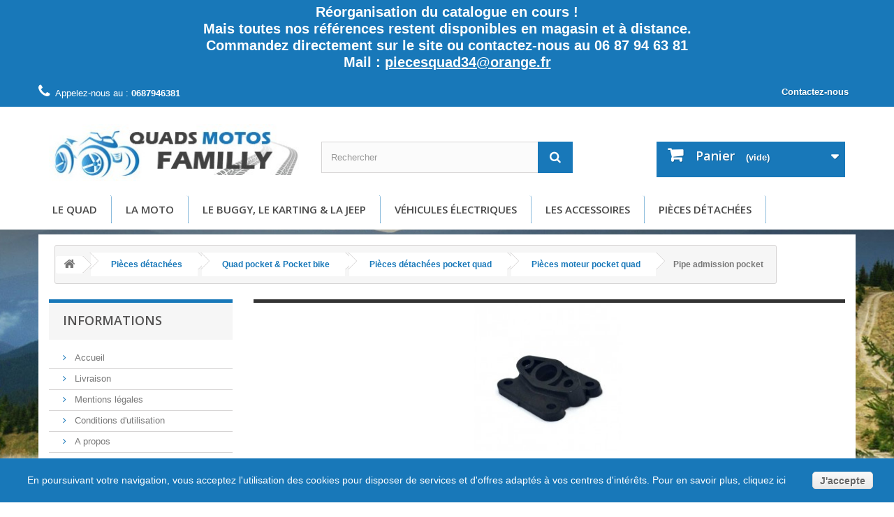

--- FILE ---
content_type: text/html; charset=utf-8
request_url: https://quads-motos-familly.fr/461-pipe-admission-pocket
body_size: 24671
content:
<!DOCTYPE HTML> <!--[if lt IE 7]><html class="no-js lt-ie9 lt-ie8 lt-ie7 " lang="fr"><![endif]--> <!--[if IE 7]><html class="no-js lt-ie9 lt-ie8 ie7" lang="fr"><![endif]--> <!--[if IE 8]><html class="no-js lt-ie9 ie8" lang="fr"><![endif]--> <!--[if gt IE 8]><html class="no-js ie9" lang="fr"><![endif]--><html lang="fr"><head><meta charset="utf-8" /><title>Pipe admission pocket - Quads Motos Familly Pièces quads 34</title><meta name="description" content="Pipe admission pocket" /><meta name="generator" content="PrestaShop" /><meta name="robots" content="index,follow" /><meta name="viewport" content="width=device-width, minimum-scale=0.25, maximum-scale=1.6, initial-scale=1.0" /><meta name="apple-mobile-web-app-capable" content="yes" /><link rel="icon" type="image/vnd.microsoft.icon" href="/img/favicon.ico?1758009735" /><link rel="shortcut icon" type="image/x-icon" href="/img/favicon.ico?1758009735" /><link rel="stylesheet" href="https://quads-motos-familly.fr/themes/default-bootstrap/cache/v_74_8b8b528fb53f39d181dac5af74c5810e_all.css" type="text/css" media="all" /><input type="hidden" id="paypal_mode" value="production"> <input type="hidden" id="paypal_merchant_id" value="FLNBHSMW8US6G"> <input type="hidden" id="paypal_ssl_enabled" value="1"><script defer src="//www.paypalobjects.com/api/checkout.js"></script> <link rel="stylesheet" href="https://fonts.googleapis.com/css?family=Open+Sans:300,600&amp;subset=latin,latin-ext" type="text/css" media="all" /> <!--[if IE 8]> <script src="https://oss.maxcdn.com/libs/html5shiv/3.7.0/html5shiv.js"></script> <script src="https://oss.maxcdn.com/libs/respond.js/1.3.0/respond.min.js"></script> <![endif]--><link rel="stylesheet" href="//maxcdn.bootstrapcdn.com/font-awesome/4.3.0/css/font-awesome.min.css"></head><body id="category" class="category category-461 category-pipe-admission-pocket hide-right-column lang_fr"><div id="page"><div class="header-container"> <header id="header"><div class="banner"><div class="container"><div class="row"></div></div></div><div class="nav"><div><p style=" text-align: center; color: white; font-size: 20px; font-weight: 600; padding: 5px 50px; line-height: 24px; font-family: inherit;"> Réorganisation du catalogue en cours !<br> Mais toutes nos références restent disponibles en magasin et à distance.<br> Commandez directement sur le site ou contactez-nous au 06 87 94 63 81<br> Mail : <a style="color: white; text-decoration: underline;" href="mailto:piecesquad34@orange.fr">piecesquad34@orange.fr</a></p></div><div class="container"><div class="row"> <nav><div id="contact-link" > <a href="https://quads-motos-familly.fr/contactez-nous" title="Contactez-nous">Contactez-nous</a></div> <span class="shop-phone"> <i class="icon-phone"></i>Appelez-nous au : <strong>0687946381</strong> </span></nav></div></div></div><div><div class="container"><div class="row"><div id="header_logo"> <a href="http://quads-motos-familly.fr/" title="Quads Motos Familly Pièces quads 34"> <img class="logo img-responsive" src="https://quads-motos-familly.fr/img/dixicom-boutique-1432661244.jpg" alt="Quads Motos Familly Pièces quads 34" width="354" height="81"/> </a></div><div id="search_block_top" class="col-sm-4 clearfix"><form id="searchbox" method="get" action="//quads-motos-familly.fr/recherche" > <input type="hidden" name="controller" value="search" /> <input type="hidden" name="orderby" value="position" /> <input type="hidden" name="orderway" value="desc" /> <input class="search_query form-control" type="text" id="search_query_top" name="search_query" placeholder="Rechercher" value="" /> <button type="submit" name="submit_search" class="btn btn-default button-search"> <span>Rechercher</span> </button></form></div><div class="col-sm-4 clearfix"><div class="shopping_cart"> <a href="https://quads-motos-familly.fr/commande" title="Voir mon panier" rel="nofollow"> <b>Panier</b> <span class="ajax_cart_quantity unvisible">0</span> <span class="ajax_cart_product_txt unvisible">Produit</span> <span class="ajax_cart_product_txt_s unvisible">Produits</span> <span class="ajax_cart_total unvisible"> </span> <span class="ajax_cart_no_product">(vide)</span> </a><div class="cart_block block exclusive"><div class="block_content"><div class="cart_block_list"><p class="cart_block_no_products"> Aucun produit</p><div class="cart-prices"><div class="cart-prices-line first-line"> <span class="price cart_block_shipping_cost ajax_cart_shipping_cost unvisible"> À définir </span> <span class="unvisible"> Livraison </span></div><div class="cart-prices-line last-line"> <span class="price cart_block_total ajax_block_cart_total">0,00 €</span> <span>Total</span></div></div><p class="cart-buttons"> <a id="button_order_cart" class="btn btn-default button button-small" href="https://quads-motos-familly.fr/commande" title="Commander" rel="nofollow"> <span> Commander<i class="icon-chevron-right right"></i> </span> </a></p></div></div></div></div></div><div id="layer_cart"><div class="clearfix"><div class="layer_cart_product col-xs-12 col-md-6"> <span class="cross" title="Fermer la fenêtre"></span> <span class="title"> <i class="icon-check"></i>Produit ajouté au panier avec succès </span><div class="product-image-container layer_cart_img"></div><div class="layer_cart_product_info"> <span id="layer_cart_product_title" class="product-name"></span> <span id="layer_cart_product_attributes"></span><div> <strong class="dark">Quantité</strong> <span id="layer_cart_product_quantity"></span></div><div> <strong class="dark">Total</strong> <span id="layer_cart_product_price"></span></div></div></div><div class="layer_cart_cart col-xs-12 col-md-6"> <span class="title"> <span class="ajax_cart_product_txt_s unvisible"> Il y a <span class="ajax_cart_quantity">0</span> produits dans votre panier. </span> <span class="ajax_cart_product_txt "> Il y a 1 produit dans votre panier. </span> </span><div class="layer_cart_row"> <strong class="dark"> Total produits </strong> <span class="ajax_block_products_total"> </span></div><div class="layer_cart_row"> <strong class="dark unvisible"> Frais de port&nbsp; </strong> <span class="ajax_cart_shipping_cost unvisible"> À définir </span></div><div class="layer_cart_row"> <strong class="dark"> Total </strong> <span class="ajax_block_cart_total"> </span></div><div class="button-container"> <span class="continue btn btn-default button exclusive-medium" title="Continuer mes achats"> <span> <i class="icon-chevron-left left"></i>Continuer mes achats </span> </span> <a class="btn btn-default button button-medium" href="https://quads-motos-familly.fr/commande" title="Commander" rel="nofollow"> <span> Commander<i class="icon-chevron-right right"></i> </span> </a></div></div></div><div class="crossseling"></div></div><div class="layer_cart_overlay"></div><div id="block_top_menu" class="sf-contener clearfix col-lg-12"><div class="cat-title">Menu</div><ul class="sf-menu clearfix menu-content"><li><a href="https://quads-motos-familly.fr/13-le-quad" title="Le Quad">Le Quad</a><ul><li><a href="https://quads-motos-familly.fr/21-quad-enfant-electrique-" title="Quad enfant électrique ">Quad enfant électrique </a></li><li><a href="https://quads-motos-familly.fr/22-quads-50cc-enfant" title="Quads 50cc enfant">Quads 50cc enfant</a></li><li><a href="https://quads-motos-familly.fr/24-quads-70cc-a-125cc-enfantado" title="Quads 70cc à 125cc enfant/ado">Quads 70cc à 125cc enfant/ado</a></li><li><a href="https://quads-motos-familly.fr/26-quads-150-a-200cc-adoadulte" title="Quads 150 à 200cc ado/adulte">Quads 150 à 200cc ado/adulte</a></li><li><a href="https://quads-motos-familly.fr/27-quads-homologues" title="Quads homologués">Quads homologués</a><ul></ul></li></ul></li><li><a href="https://quads-motos-familly.fr/14-la-moto" title="La moto">La moto</a><ul><li><a href="https://quads-motos-familly.fr/29-pocket-bike-enfant-50cc" title="Pocket bike enfant 50cc">Pocket bike enfant 50cc</a></li><li><a href="https://quads-motos-familly.fr/479-dirt-bike-50-a-70cc" title="Dirt bike 50 à 70cc">Dirt bike 50 à 70cc</a></li><li><a href="https://quads-motos-familly.fr/31-dirt-bike-90-a-140cc" title="Dirt bike 90 à 140cc">Dirt bike 90 à 140cc</a></li><li><a href="https://quads-motos-familly.fr/32-motocross-250-et-300cc-" title="Motocross 250 et 300cc ">Motocross 250 et 300cc </a></li><li><a href="https://quads-motos-familly.fr/33-scooter-50cc-homologue" title="Scooter 50cc homologué">Scooter 50cc homologué</a></li><li><a href="https://quads-motos-familly.fr/1036-moto-routiere-125cc-homologuee" title="Moto routière 125cc homologuée">Moto routière 125cc homologuée</a></li><li><a href="https://quads-motos-familly.fr/1039-motos-electriques-enfants" title="Motos électriques enfants">Motos électriques enfants</a></li><li><a href="https://quads-motos-familly.fr/1041-motos-electriques-adultes" title="Motos électriques adultes">Motos électriques adultes</a></li><li><a href="https://quads-motos-familly.fr/1043-moto-routiere-50cc-homologuee" title="Moto routière 50cc homologuée">Moto routière 50cc homologuée</a></li></ul></li><li><a href="https://quads-motos-familly.fr/15-le-buggy-le-karting-la-jeep" title="Le buggy, le karting & la Jeep">Le buggy, le karting & la Jeep</a><ul><li><a href="https://quads-motos-familly.fr/34-buggy" title="Buggy">Buggy</a></li><li><a href="https://quads-motos-familly.fr/35-jeep-tracteur" title="Jeep & tracteur">Jeep & tracteur</a></li><li><a href="https://quads-motos-familly.fr/259-karting" title="Karting">Karting</a></li></ul></li><li><a href="https://quads-motos-familly.fr/12-vehicules-electriques-" title="Véhicules électriques ">Véhicules électriques </a><ul><li><a href="https://quads-motos-familly.fr/19-draisiennes-electriques" title="Draisiennes électriques">Draisiennes électriques</a></li><li><a href="https://quads-motos-familly.fr/922-moto-electrique-enfant" title="Moto électrique enfant">Moto électrique enfant</a></li><li><a href="https://quads-motos-familly.fr/1007-quad-electrique-enfant" title="Quad électrique enfant">Quad électrique enfant</a></li><li><a href="https://quads-motos-familly.fr/1038-motos-electriques-adultes" title="Motos électriques adultes">Motos électriques adultes</a></li></ul></li><li><a href="https://quads-motos-familly.fr/17-les-accessoires" title="Les accessoires">Les accessoires</a><ul><li><a href="https://quads-motos-familly.fr/38-protections-enfant" title="Protections enfant">Protections enfant</a><ul><li><a href="https://quads-motos-familly.fr/263-blouson-enfant" title="Blouson enfant">Blouson enfant</a></li><li><a href="https://quads-motos-familly.fr/260-casque-enfant" title="Casque enfant">Casque enfant</a></li><li><a href="https://quads-motos-familly.fr/261-gants-quad-moto-route-enfant" title="Gants quad moto route enfant">Gants quad moto route enfant</a></li><li><a href="https://quads-motos-familly.fr/867-lunette-cross-enfant" title="Lunette cross enfant">Lunette cross enfant</a></li><li><a href="https://quads-motos-familly.fr/891-pantalon-cross-enfant" title="Pantalon cross enfant">Pantalon cross enfant</a></li></ul></li><li><a href="https://quads-motos-familly.fr/39-protections-adulte" title="Protections adulte">Protections adulte</a><ul><li><a href="https://quads-motos-familly.fr/960-blouson" title="Blouson">Blouson</a></li><li><a href="https://quads-motos-familly.fr/269-casques-adulte" title="Casques adulte">Casques adulte</a></li><li><a href="https://quads-motos-familly.fr/271-cagoule-moto-quad-scooter" title="Cagoule moto quad scooter">Cagoule moto quad scooter</a></li><li><a href="https://quads-motos-familly.fr/262-gant-cross-ado-adulte" title="Gant cross ado adulte">Gant cross ado adulte</a></li><li><a href="https://quads-motos-familly.fr/961-lunette-cross-adulte" title="Lunette cross Adulte">Lunette cross Adulte</a></li></ul></li><li><a href="https://quads-motos-familly.fr/1042-textiles-enfant-ou-adulte" title="Textiles enfant ou adulte">Textiles enfant ou adulte</a></li></ul></li><li><a href="https://quads-motos-familly.fr/45-pieces-detachees" title="Pièces détachées">Pièces détachées</a><ul><li><a href="https://quads-motos-familly.fr/46-quad-electrique" title="Quad électrique">Quad électrique</a><ul><li><a href="https://quads-motos-familly.fr/65-amortisseur-quad-electrique" title="Amortisseur quad électrique ">Amortisseur quad électrique </a></li><li><a href="https://quads-motos-familly.fr/66-biellette-de-direction-quad-electrique" title="Biellette de direction quad électrique">Biellette de direction quad électrique</a></li><li><a href="https://quads-motos-familly.fr/67-carenage-quad-electrique-" title="Carénage quad électrique ">Carénage quad électrique </a></li><li><a href="https://quads-motos-familly.fr/68-poignee-accelerateur-quad-moto-electrique-36v-500w" title="Poignée accélérateur quad, moto électrique 36V-500W">Poignée accélérateur quad, moto électrique 36V-500W</a></li><li><a href="https://quads-motos-familly.fr/100-temoin-de-charge-quad-electrique" title="Témoin de charge quad électrique">Témoin de charge quad électrique</a></li><li><a href="https://quads-motos-familly.fr/77-chargeur" title="Chargeur">Chargeur</a></li><li><a href="https://quads-motos-familly.fr/78-fiche-de-rechargement" title="Fiche de rechargement">Fiche de rechargement</a></li><li><a href="https://quads-motos-familly.fr/79-contacteur-marche-arriere-marche-avant-quad-electrique" title="Contacteur marche arrière marche avant quad électrique">Contacteur marche arrière marche avant quad électrique</a></li><li><a href="https://quads-motos-familly.fr/80-variateur-quad-electrique" title="Variateur quad électrique">Variateur quad électrique</a><ul><li><a href="https://quads-motos-familly.fr/533-variateur-regulateur-350w" title="Variateur régulateur 350W">Variateur régulateur 350W</a></li><li><a href="https://quads-motos-familly.fr/534-variateur-regulateur-500w" title="Variateur régulateur 500W">Variateur régulateur 500W</a></li><li><a href="https://quads-motos-familly.fr/535-variateur-regulateur-800w" title="Variateur régulateur 800W">Variateur régulateur 800W</a></li><li><a href="https://quads-motos-familly.fr/791-regulateur-de-tension-48v-1500w" title="Régulateur de tension 48V 1500W">Régulateur de tension 48V 1500W</a></li></ul></li><li><a href="https://quads-motos-familly.fr/115-transmission-quad-electrique" title="Transmission quad électrique">Transmission quad électrique</a><ul><li><a href="https://quads-motos-familly.fr/116-chaine-quad-electrique-gros-maillons-tf8" title="Chaine quad électrique gros maillons TF8">Chaine quad électrique gros maillons TF8</a></li><li><a href="https://quads-motos-familly.fr/356-chaine-quad-electrique-petit-maillons-h25" title="Chaine quad électrique petit maillons H25">Chaine quad électrique petit maillons H25</a></li><li><a href="https://quads-motos-familly.fr/714-couronne-de-transmission-pocket" title="Couronne de transmission pocket">Couronne de transmission pocket</a></li></ul></li><li><a href="https://quads-motos-familly.fr/145-nieman-quad-electrique" title="Nieman quad électrique">Nieman quad électrique</a></li><li><a href="https://quads-motos-familly.fr/146-cable-quad-electrique" title="Cable quad électrique">Cable quad électrique</a></li><li><a href="https://quads-motos-familly.fr/147-bridage-quad-electrique" title="Bridage quad électrique">Bridage quad électrique</a></li><li><a href="https://quads-motos-familly.fr/148-selle-quad-electrique" title="Selle quad électrique">Selle quad électrique</a></li><li><a href="https://quads-motos-familly.fr/192-swicht-quad-electrique-coupe-circuit" title="Swicht quad électrique ( Coupe circuit)">Swicht quad électrique ( Coupe circuit)</a></li><li><a href="https://quads-motos-familly.fr/1000-pieces-electrique-quad-pocket" title="Pièces électrique quad pocket">Pièces électrique quad pocket</a></li><li><a href="https://quads-motos-familly.fr/193-pneu-et-chambre-a-air-quad-electrique" title="Pneu et chambre à air quad électrique">Pneu et chambre à air quad électrique</a><ul><li><a href="https://quads-motos-familly.fr/194-pneu-quad-electrique" title="Pneu quad électrique">Pneu quad électrique</a></li><li><a href="https://quads-motos-familly.fr/195-chambre-a-air-quad-electrique" title="Chambre à air quad électrique">Chambre à air quad électrique</a></li></ul></li><li><a href="https://quads-motos-familly.fr/198-moteur-pour-quad-electrique" title="Moteur pour quad électrique">Moteur pour quad électrique</a></li><li><a href="https://quads-motos-familly.fr/199-batterie-quad-electrique-12v24v36v48v" title="Batterie quad électrique 12V/24V/36V/48V">Batterie quad électrique 12V/24V/36V/48V</a></li><li><a href="https://quads-motos-familly.fr/231-systeme-de-freinage-quad-electrique" title="Système de freinage quad électrique">Système de freinage quad électrique</a><ul><li><a href="https://quads-motos-familly.fr/232-disque-de-frein-quad-electrique" title="Disque de frein quad électrique">Disque de frein quad électrique</a></li><li><a href="https://quads-motos-familly.fr/233-etrier-de-frein-quad-electrique" title="Etrier de frein quad électrique">Etrier de frein quad électrique</a></li><li><a href="https://quads-motos-familly.fr/234-plaquette-de-frein-quad-electrique" title="Plaquette de frein quad électrique">Plaquette de frein quad électrique</a></li></ul></li><li><a href="https://quads-motos-familly.fr/276-levier-quad-electrique" title="Levier quad électrique">Levier quad électrique</a></li></ul></li><li><a href="https://quads-motos-familly.fr/47-quad-pocket-pocket-bike" title="Quad pocket & Pocket bike">Quad pocket & Pocket bike</a><ul><li><a href="https://quads-motos-familly.fr/98-pieces-detachees-pocket-bike" title="Pièces détachées pocket bike">Pièces détachées pocket bike</a><ul><li><a href="https://quads-motos-familly.fr/201-amortisseur-pocket-bike" title="Amortisseur pocket bike">Amortisseur pocket bike</a></li><li><a href="https://quads-motos-familly.fr/204-bobine-allumage-pocket" title="Bobine allumage pocket">Bobine allumage pocket</a></li><li><a href="https://quads-motos-familly.fr/206-cable-pocket-bike" title="Cable pocket bike">Cable pocket bike</a><ul><li><a href="https://quads-motos-familly.fr/207-cable-accelerateur-pocket" title="Cable accélérateur pocket">Cable accélérateur pocket</a></li></ul></li><li><a href="https://quads-motos-familly.fr/223-cale-pied-pocket-bike" title="Cale pied pocket bike">Cale pied pocket bike</a></li><li><a href="https://quads-motos-familly.fr/280-echappement-pocket" title="Echappement pocket">Echappement pocket</a></li><li><a href="https://quads-motos-familly.fr/312-fourche-pocket-bike" title="Fourche pocket bike">Fourche pocket bike</a></li><li><a href="https://quads-motos-familly.fr/213-frein-pocket-bike" title="Frein pocket bike">Frein pocket bike</a><ul><li><a href="https://quads-motos-familly.fr/214-disque-de-frein-pocket-bike" title="Disque de frein pocket bike">Disque de frein pocket bike</a></li><li><a href="https://quads-motos-familly.fr/215-etrier-de-frein-pocket-bike" title="Etrier de frein pocket bike">Etrier de frein pocket bike</a></li><li><a href="https://quads-motos-familly.fr/216-plaquette-de-frein-pocket-bike" title="Plaquette de frein pocket bike">Plaquette de frein pocket bike</a></li></ul></li><li><a href="https://quads-motos-familly.fr/221-levier-pocket-bike" title="Levier pocket bike">Levier pocket bike</a><ul><li><a href="https://quads-motos-familly.fr/250-poignee-pocket-bike" title="Poignée pocket bike">Poignée pocket bike</a></li><li><a href="https://quads-motos-familly.fr/544-levier-pocket-bike-50cc" title="Levier pocket bike 50cc">Levier pocket bike 50cc</a></li></ul></li><li><a href="https://quads-motos-familly.fr/239-pieces-moteur-pocket-bike" title="Pièces moteur pocket bike">Pièces moteur pocket bike</a><ul><li><a href="https://quads-motos-familly.fr/455-carburateur-pocket" title="Carburateur pocket">Carburateur pocket</a></li><li><a href="https://quads-motos-familly.fr/457-cylindre-piston-pocket" title="Cylindre piston pocket">Cylindre piston pocket</a></li><li><a href="https://quads-motos-familly.fr/854-embrayage-pocket-quad" title="Embrayage pocket quad">Embrayage pocket quad</a></li><li><a href="https://quads-motos-familly.fr/456-filtre-a-air-pocket" title="Filtre à air pocket">Filtre à air pocket</a></li><li><a href="https://quads-motos-familly.fr/245-joint-moteur-pocket-bike" title="Joint moteur pocket bike">Joint moteur pocket bike</a></li><li><a href="https://quads-motos-familly.fr/458-lanceur-pocket" title="Lanceur pocket">Lanceur pocket</a></li><li><a href="https://quads-motos-familly.fr/454-pipe-admission-pocket" title="Pipe admission pocket">Pipe admission pocket</a></li><li><a href="https://quads-motos-familly.fr/242-volant-magnetique-pocket-quad-dirt" title="Volant magnétique pocket quad-dirt">Volant magnétique pocket quad-dirt</a></li></ul></li><li><a href="https://quads-motos-familly.fr/252-reservoir-pocket-bike" title="Réservoir pocket bike">Réservoir pocket bike</a></li><li><a href="https://quads-motos-familly.fr/265-roue-pocket-bike-8-10-pouces" title="Roue pocket bike 8-10 pouces">Roue pocket bike 8-10 pouces</a><ul><li><a href="https://quads-motos-familly.fr/266-roue-pocket-bike-8-pouces" title="Roue pocket bike 8 pouces">Roue pocket bike 8 pouces</a></li><li><a href="https://quads-motos-familly.fr/267-roue-pocket-bike-10-pouces" title="Roue pocket bike 10 pouces">Roue pocket bike 10 pouces</a></li></ul></li><li><a href="https://quads-motos-familly.fr/227-systeme-de-frein-pocket-bike" title="Système de frein pocket bike">Système de frein pocket bike</a><ul><li><a href="https://quads-motos-familly.fr/228-disque-de-frein-pocket-bike" title="Disque de frein pocket bike">Disque de frein pocket bike</a></li><li><a href="https://quads-motos-familly.fr/229-plaquette-de-frein-pocket-bike" title="Plaquette de frein pocket bike">Plaquette de frein pocket bike</a></li><li><a href="https://quads-motos-familly.fr/230-etrier-de-frein-pocket-bike" title="Etrier de frein pocket bike">Etrier de frein pocket bike</a></li></ul></li><li><a href="https://quads-motos-familly.fr/313-chambre-a-air-pocket-bike" title="Chambre à air pocket bike">Chambre à air pocket bike</a></li><li><a href="https://quads-motos-familly.fr/358-transmission-pocket-bike" title="Transmission pocket bike">Transmission pocket bike</a><ul><li><a href="https://quads-motos-familly.fr/577-chaine-pocket-h25" title="Chaine pocket H25">Chaine pocket H25</a></li><li><a href="https://quads-motos-familly.fr/679-couronne-de-transmission-pocket" title="Couronne de transmission pocket">Couronne de transmission pocket</a></li></ul></li><li><a href="https://quads-motos-familly.fr/425-pieces-electrique-pocket-bike" title="Pièces électrique pocket bike">Pièces électrique pocket bike</a></li></ul></li><li><a href="https://quads-motos-familly.fr/99-pieces-detachees-pocket-quad" title="Pièces détachées pocket quad">Pièces détachées pocket quad</a><ul><li><a href="https://quads-motos-familly.fr/202-amortisseur-pocket-quad" title="Amortisseur pocket quad">Amortisseur pocket quad</a></li><li><a href="https://quads-motos-familly.fr/768-biellette-de-direction-quad-pocket" title="Biellette de direction quad pocket">Biellette de direction quad pocket</a></li><li><a href="https://quads-motos-familly.fr/205-bobine-allumage-pocket-quad" title="Bobine allumage pocket quad">Bobine allumage pocket quad</a></li><li><a href="https://quads-motos-familly.fr/208-cable-pocket-quad" title="Cable pocket quad">Cable pocket quad</a><ul><li><a href="https://quads-motos-familly.fr/209-cable-accelerateur-pocket-quad" title="Cable accélérateur pocket quad">Cable accélérateur pocket quad</a></li><li><a href="https://quads-motos-familly.fr/210-cable-de-frein-pocket-quad" title="Cable de frein pocket quad">Cable de frein pocket quad</a></li></ul></li><li><a href="https://quads-motos-familly.fr/386-cadre-quad-pocket" title="Cadre quad pocket">Cadre quad pocket</a></li><li><a href="https://quads-motos-familly.fr/762-carenage-quad-pocket-50cc" title="Carénage quad pocket 50cc">Carénage quad pocket 50cc</a><ul><li><a href="https://quads-motos-familly.fr/763-carenage-quad-pocket-50cc" title="Carénage quad pocket 50cc">Carénage quad pocket 50cc</a></li><li><a href="https://quads-motos-familly.fr/764-cale-pied-quad-pocket" title="Cale pied quad pocket">Cale pied quad pocket</a></li></ul></li><li><a href="https://quads-motos-familly.fr/281-echappement-pocket-quad" title="Echappement pocket quad">Echappement pocket quad</a></li><li><a href="https://quads-motos-familly.fr/217-frein-pocket-quad" title="Frein pocket quad">Frein pocket quad</a><ul><li><a href="https://quads-motos-familly.fr/218-disque-de-frein-pocket-quad" title="Disque de frein pocket quad">Disque de frein pocket quad</a></li><li><a href="https://quads-motos-familly.fr/219-etrier-de-frein-pocket-quad" title="Etrier de frein pocket quad">Etrier de frein pocket quad</a></li><li><a href="https://quads-motos-familly.fr/220-plaquette-de-frein-pocket-quad" title="Plaquette de frein pocket quad">Plaquette de frein pocket quad</a></li></ul></li><li><a href="https://quads-motos-familly.fr/222-levier-pocket-quad" title="Levier pocket quad">Levier pocket quad</a></li><li><a href="https://quads-motos-familly.fr/426-pieces-electrique-pocket-quad" title="Pièces électrique pocket quad">Pièces électrique pocket quad</a></li><li><a href="https://quads-motos-familly.fr/241-pieces-moteur-pocket-quad" title="Pièces moteur pocket quad">Pièces moteur pocket quad</a><ul><li><a href="https://quads-motos-familly.fr/462-carburateur-pocket" title="Carburateur pocket">Carburateur pocket</a></li><li><a href="https://quads-motos-familly.fr/463-cylindre-piston-pocket" title="Cylindre piston pocket">Cylindre piston pocket</a></li><li><a href="https://quads-motos-familly.fr/855-embrayage-pocket-dirt" title="Embrayage pocket dirt">Embrayage pocket dirt</a></li><li><a href="https://quads-motos-familly.fr/459-filtre-a-air-pocket" title="Filtre à air pocket">Filtre à air pocket</a></li><li><a href="https://quads-motos-familly.fr/246-joint-moteur-pocket-quad" title="Joint moteur pocket quad">Joint moteur pocket quad</a></li><li><a href="https://quads-motos-familly.fr/460-lanceur-pocket" title="Lanceur pocket">Lanceur pocket</a></li><li class="sfHoverForce"><a href="https://quads-motos-familly.fr/461-pipe-admission-pocket" title="Pipe admission pocket">Pipe admission pocket</a></li><li><a href="https://quads-motos-familly.fr/243-volant-magnetique-pocket-quad-dirt" title="Volant magnétique pocket quad-dirt">Volant magnétique pocket quad-dirt</a></li></ul></li><li><a href="https://quads-motos-familly.fr/403-roue-quad-pocket" title="Roue quad pocket">Roue quad pocket</a></li><li><a href="https://quads-motos-familly.fr/253-reservoir-pocket-quad" title="Réservoir pocket quad">Réservoir pocket quad</a></li><li><a href="https://quads-motos-familly.fr/396-selle-quad-pocket" title="Selle quad pocket">Selle quad pocket</a></li><li><a href="https://quads-motos-familly.fr/235-systeme-de-freinage-pocket-quad-" title="Système de freinage pocket quad ">Système de freinage pocket quad </a><ul><li><a href="https://quads-motos-familly.fr/236-disque-de-frein-pocket-quad-" title="Disque de frein pocket quad ">Disque de frein pocket quad </a></li><li><a href="https://quads-motos-familly.fr/237-etrier-de-frein-pocket-quad" title="Etrier de frein pocket quad">Etrier de frein pocket quad</a></li><li><a href="https://quads-motos-familly.fr/238-plaquette-de-frein-pocket-quad" title="Plaquette de frein pocket quad">Plaquette de frein pocket quad</a></li></ul></li><li><a href="https://quads-motos-familly.fr/357-transmisson-quad-pocket" title="Transmisson quad pocket">Transmisson quad pocket</a><ul><li><a href="https://quads-motos-familly.fr/578-chaine-de-transmission-pocket" title="Chaine de transmission pocket">Chaine de transmission pocket</a></li><li><a href="https://quads-motos-familly.fr/678-couronne-de-transmission-pocket" title="Couronne de transmission pocket">Couronne de transmission pocket</a></li></ul></li></ul></li></ul></li><li><a href="https://quads-motos-familly.fr/48-quad-50cc-a-500cc" title="Quad 50cc à 500cc">Quad 50cc à 500cc</a><ul><li><a href="https://quads-motos-familly.fr/84-pieces-quad-50-110-125cc" title="Pièces quad 50-110-125cc">Pièces quad 50-110-125cc</a><ul><li><a href="https://quads-motos-familly.fr/299-amortisseur-quad-110-125" title="Amortisseur quad 110-125">Amortisseur quad 110-125</a></li><li><a href="https://quads-motos-familly.fr/300-cable-accelerateur-quad-cable-de-frein-quad" title="Cable accélérateur quad - Cable de frein quad">Cable accélérateur quad - Cable de frein quad</a><ul><li><a href="https://quads-motos-familly.fr/301-cable-d-accelerateur-quad" title="Cable d'accélérateur quad">Cable d'accélérateur quad</a></li><li><a href="https://quads-motos-familly.fr/302-cable-de-frein-quad-" title="Cable de frein quad ">Cable de frein quad </a></li><li><a href="https://quads-motos-familly.fr/888-cable-de-starter-quad-50cc-125cc" title="Cable de starter quad 50cc-125cc">Cable de starter quad 50cc-125cc</a></li></ul></li><li><a href="https://quads-motos-familly.fr/336-cadre-quad-50-110-125cc" title="Cadre quad 50 - 110 - 125cc">Cadre quad 50 - 110 - 125cc</a><ul><li><a href="https://quads-motos-familly.fr/675-bras-oscillant-quad" title="Bras oscillant quad">Bras oscillant quad</a></li><li><a href="https://quads-motos-familly.fr/883-cadre-quad-enfant" title="Cadre quad enfant">Cadre quad enfant</a></li><li><a href="https://quads-motos-familly.fr/884-pare-choc-avant-quad" title="Pare choc avant quad ">Pare choc avant quad </a></li><li><a href="https://quads-motos-familly.fr/885-porte-bagage-arriere-quad-enfant" title="Porte bagage arrière quad enfant">Porte bagage arrière quad enfant</a></li></ul></li><li><a href="https://quads-motos-familly.fr/314-carburateur-quad-110cc-125cc" title="Carburateur quad 110cc-125cc">Carburateur quad 110cc-125cc</a><ul><li><a href="https://quads-motos-familly.fr/343-carburateur-quad-pz19" title="Carburateur quad PZ19">Carburateur quad PZ19</a></li><li><a href="https://quads-motos-familly.fr/344-carburateur-quad-pz21" title="Carburateur quad PZ21">Carburateur quad PZ21</a></li><li><a href="https://quads-motos-familly.fr/391-kit-reparation-carburation-quad-50-a-125cc" title="Kit réparation carburation quad 50 à 125cc">Kit réparation carburation quad 50 à 125cc</a></li><li><a href="https://quads-motos-familly.fr/984-pieces-carburateurs" title="Pièces carburateurs">Pièces carburateurs</a></li></ul></li><li><a href="https://quads-motos-familly.fr/318-coque-et-carenage-quad-50-110-125cc" title="Coque et carénage quad 50-110-125cc">Coque et carénage quad 50-110-125cc</a><ul><li><a href="https://quads-motos-familly.fr/956-coque-carenage-et-selle-quad-toronto" title="Coque carénage et selle quad Toronto">Coque carénage et selle quad Toronto</a></li><li><a href="https://quads-motos-familly.fr/368-coque-carenage-et-selle-quad-50-110-125cc" title="Coque, carénage et selle quad 50-110-125cc">Coque, carénage et selle quad 50-110-125cc</a><ul><li><a href="https://quads-motos-familly.fr/925-quad-hurricane-speedbird-kx-110125cc" title="Quad hurricane Speedbird KX 110/125cc">Quad hurricane Speedbird KX 110/125cc</a></li></ul></li><li><a href="https://quads-motos-familly.fr/369-cale-pied-quad-50-110-125cc" title="Cale pied quad 50-110-125cc">Cale pied quad 50-110-125cc</a></li><li><a href="https://quads-motos-familly.fr/370-selle-siege-quad-50cc-110cc-125cc" title="Selle - Siège quad 50cc - 110cc - 125cc">Selle - Siège quad 50cc - 110cc - 125cc</a></li></ul></li><li><a href="https://quads-motos-familly.fr/319-demarreur-quad-50-110-125cc" title="Démarreur quad 50-110-125cc">Démarreur quad 50-110-125cc</a><ul><li><a href="https://quads-motos-familly.fr/371-demarreur-2-points-quad-50cc-a-125cc" title="Démarreur 2 points quad 50cc à 125cc">Démarreur 2 points quad 50cc à 125cc</a><ul><li><a href="https://quads-motos-familly.fr/374-guide-chaine-demarreur-quad" title="Guide chaine démarreur quad">Guide chaine démarreur quad</a></li></ul></li><li><a href="https://quads-motos-familly.fr/372-demarreur-3-points-quad" title="Démarreur 3 points quad">Démarreur 3 points quad</a></li><li><a href="https://quads-motos-familly.fr/393-chaine-de-demarreur-quad-50-125cc" title="Chaine de demarreur quad 50 - 125cc">Chaine de demarreur quad 50 - 125cc</a></li><li><a href="https://quads-motos-familly.fr/394-guide-chaine-de-demarreur-quad-" title="Guide chaine de démarreur quad ">Guide chaine de démarreur quad </a></li></ul></li><li><a href="https://quads-motos-familly.fr/857-direction-quad-50-a-125cc" title="Direction quad 50 à 125cc">Direction quad 50 à 125cc</a><ul><li><a href="https://quads-motos-familly.fr/337-biellette-de-direction-quad-50-a-125cc" title="Biellette de direction quad 50 à 125cc">Biellette de direction quad 50 à 125cc</a></li><li><a href="https://quads-motos-familly.fr/858-colonne-de-direction-quad-50cc-a-125cc" title="Colonne de direction quad 50cc à 125cc">Colonne de direction quad 50cc à 125cc</a></li></ul></li><li><a href="https://quads-motos-familly.fr/758-durite-a-essence-quad" title="Durite à essence quad">Durite à essence quad</a></li><li><a href="https://quads-motos-familly.fr/676-moteur-quad-50cc-110cc-125cc" title="Moteur quad 50cc-110cc-125cc">Moteur quad 50cc-110cc-125cc</a></li><li><a href="https://quads-motos-familly.fr/334-echappement-quad-50cc-a-125cc" title="Echappement quad 50cc à 125cc">Echappement quad 50cc à 125cc</a></li><li><a href="https://quads-motos-familly.fr/153-filtre-a-air-" title="Filtre à air ">Filtre à air </a></li><li><a href="https://quads-motos-familly.fr/949-guidon-quad-50-125cc" title="Guidon quad 50-125cc">Guidon quad 50-125cc</a></li><li><a href="https://quads-motos-familly.fr/335-neiman-quad-contacteur-a-cle-quad" title="Neiman quad - Contacteur à clé quad">Neiman quad - Contacteur à clé quad</a></li><li><a href="https://quads-motos-familly.fr/325-optique-quad-phare-avant-et-arriere-quad" title="Optique quad (phare avant et arrière quad)">Optique quad (phare avant et arrière quad)</a><ul><li><a href="https://quads-motos-familly.fr/721-phare-avant-quad-" title="Phare avant quad ">Phare avant quad </a></li><li><a href="https://quads-motos-familly.fr/722-feu-stop-arriere-quad" title="Feu stop arrière quad">Feu stop arrière quad</a></li></ul></li><li><a href="https://quads-motos-familly.fr/440-pieces-electrique-quad-100cc-125cc" title="Pièces électrique quad 100cc-125cc">Pièces électrique quad 100cc-125cc</a><ul><li><a href="https://quads-motos-familly.fr/754-cdi-quad-50cc-a-125cc" title="CDI quad 50cc à 125cc">CDI quad 50cc à 125cc</a></li><li><a href="https://quads-motos-familly.fr/316-commodo-quad-110125cc" title="Commodo quad 110/125cc">Commodo quad 110/125cc</a><ul><li><a href="https://quads-motos-familly.fr/364-commodo-gauche-quad" title="Commodo gauche quad">Commodo gauche quad</a></li><li><a href="https://quads-motos-familly.fr/365-commodo-droit-quad" title="Commodo droit quad">Commodo droit quad</a></li><li><a href="https://quads-motos-familly.fr/366-pieces-detachees-commodo-quad" title="Pièces détachées commodo quad">Pièces détachées commodo quad</a></li></ul></li><li><a href="https://quads-motos-familly.fr/317-coupe-circuit-quad" title="Coupe circuit quad">Coupe circuit quad</a></li><li><a href="https://quads-motos-familly.fr/843-relais-de-demarrage-quad-50cc-125cc" title="Relais de démarrage quad 50cc à 125cc">Relais de démarrage quad 50cc à 125cc</a></li><li><a href="https://quads-motos-familly.fr/333-stator-quad-rotor-quad" title="Stator quad - Rotor quad">Stator quad - Rotor quad</a><ul><li><a href="https://quads-motos-familly.fr/373-stator-quad-50-110-125" title="Stator quad 50 - 110 - 125">Stator quad 50 - 110 - 125</a></li></ul></li></ul></li><li><a href="https://quads-motos-familly.fr/326-pieces-moteur-quad" title="Pièces moteur quad">Pièces moteur quad</a><ul><li><a href="https://quads-motos-familly.fr/508-arme-a-came-soupape-quad-110125" title="Arme à came soupape quad 110/125">Arme à came soupape quad 110/125</a></li><li><a href="https://quads-motos-familly.fr/809-carter-cache-moteur-quad-50-125cc" title="Carter - Cache moteur quad 50-125cc">Carter - Cache moteur quad 50-125cc</a></li><li><a href="https://quads-motos-familly.fr/473-cylindre-culasse-quad" title="Cylindre culasse quad">Cylindre culasse quad</a></li><li><a href="https://quads-motos-familly.fr/871-embrayage-quad" title="Embrayage quad">Embrayage quad</a></li><li><a href="https://quads-motos-familly.fr/427-pieces-moteur-cote-droit-quad" title="Pièces moteur côté droit quad">Pièces moteur côté droit quad</a></li><li><a href="https://quads-motos-familly.fr/324-joint-moteur-quad" title="Joint moteur quad">Joint moteur quad</a><ul><li><a href="https://quads-motos-familly.fr/441-joint-moteur-50cc" title="Joint moteur 50cc">Joint moteur 50cc</a></li><li><a href="https://quads-motos-familly.fr/442-joint-moteur-70cc" title="Joint moteur 70cc">Joint moteur 70cc</a></li><li><a href="https://quads-motos-familly.fr/443-joint-moteur-90cc" title="Joint moteur 90cc">Joint moteur 90cc</a></li><li><a href="https://quads-motos-familly.fr/444-joint-moteur-110cc" title="Joint moteur 110cc">Joint moteur 110cc</a></li><li><a href="https://quads-motos-familly.fr/445-joint-moteur-125cc" title="Joint moteur 125cc">Joint moteur 125cc</a></li></ul></li><li><a href="https://quads-motos-familly.fr/973-rotor-stator-quad-50cc-a-125cc" title="Rotor stator quad 50cc à 125cc">Rotor stator quad 50cc à 125cc</a></li><li><a href="https://quads-motos-familly.fr/851-vilebrequin-piston-quad-50-a-125cc" title="Vilebrequin piston quad 50 à 125cc">Vilebrequin piston quad 50 à 125cc</a></li></ul></li><li><a href="https://quads-motos-familly.fr/327-pipe-admission-quad" title="Pipe admission quad">Pipe admission quad</a></li><li><a href="https://quads-motos-familly.fr/328-pneu-chambre-a-air-et-roue-quad" title="Pneu, chambre à air et roue quad">Pneu, chambre à air et roue quad</a><ul><li><a href="https://quads-motos-familly.fr/672-roue-en-6-pouces-pneu-jante" title="Roue en 6 pouces : Pneu Jante..">Roue en 6 pouces : Pneu Jante..</a></li><li><a href="https://quads-motos-familly.fr/673-roue-en-7-pouces-pneu-jante" title="Roue en 7 pouces : Pneu Jante..">Roue en 7 pouces : Pneu Jante..</a></li><li><a href="https://quads-motos-familly.fr/671-roue-en-8-pouces-pneu-jante" title="Roue en 8 pouces : Pneu Jante..">Roue en 8 pouces : Pneu Jante..</a></li></ul></li><li><a href="https://quads-motos-familly.fr/321-poignee-et-levier-quad-110" title="Poignée et levier quad 110">Poignée et levier quad 110</a><ul><li><a href="https://quads-motos-familly.fr/381-levier-quad-50cc-110cc-125cc" title="Levier quad 50cc-110cc-125cc">Levier quad 50cc-110cc-125cc</a><ul><li><a href="https://quads-motos-familly.fr/383-levier-gauche-quad-50cc-110cc-125cc" title="Levier gauche quad 50cc-110cc-125cc">Levier gauche quad 50cc-110cc-125cc</a></li></ul></li><li><a href="https://quads-motos-familly.fr/382-gachette-quad-50cc-110cc-125cc" title="Gachette quad 50cc-110cc-125cc">Gachette quad 50cc-110cc-125cc</a></li></ul></li><li><a href="https://quads-motos-familly.fr/329-relais-de-demarrage-boitier-cdi-quad" title="Relais de démarrage - Boitier CDI quad">Relais de démarrage - Boitier CDI quad</a></li><li><a href="https://quads-motos-familly.fr/330-reservoir-quad" title="Réservoir quad">Réservoir quad</a></li><li><a href="https://quads-motos-familly.fr/331-selecteur-de-vitesse-quad" title="Selecteur de vitesse quad">Selecteur de vitesse quad</a></li><li><a href="https://quads-motos-familly.fr/332-selle-siege-quad" title="Selle - Siège quad">Selle - Siège quad</a></li><li><a href="https://quads-motos-familly.fr/320-systeme-de-frein-quad-" title="Système de frein quad ">Système de frein quad </a><ul><li><a href="https://quads-motos-familly.fr/470-frein-tambour-quad-" title="Frein tambour quad ">Frein tambour quad </a></li><li><a href="https://quads-motos-familly.fr/568-contacteur-de-frein-quad" title="Contacteur de frein quad ">Contacteur de frein quad </a></li><li><a href="https://quads-motos-familly.fr/596-maitre-cylindre-quad-50cc-125cc" title="Maître cylindre quad 50cc-125cc">Maître cylindre quad 50cc-125cc</a></li><li><a href="https://quads-motos-familly.fr/731-plaquette-de-frein-quad" title="Plaquette de frein quad">Plaquette de frein quad</a></li><li><a href="https://quads-motos-familly.fr/975-pieces-de-frein-banjo-joint" title="Pièces de frein : Banjo joint...">Pièces de frein : Banjo joint...</a></li></ul></li><li><a href="https://quads-motos-familly.fr/859-train-arriere-quad-50-a-125cc" title="Train arrière quad 50 à 125cc">Train arrière quad 50 à 125cc</a><ul><li><a href="https://quads-motos-familly.fr/340-moyeu-de-roue-arriere-quad-50-110-125" title="Moyeu de roue arriere quad 50-110-125">Moyeu de roue arriere quad 50-110-125</a></li><li><a href="https://quads-motos-familly.fr/315-transmission-quad-110cc-125cc" title="Transmission quad 110cc-125cc">Transmission quad 110cc-125cc</a><ul><li><a href="https://quads-motos-familly.fr/350-couronne-quad-110-et-125cc" title="Couronne quad 110 et 125cc">Couronne quad 110 et 125cc</a></li><li><a href="https://quads-motos-familly.fr/351-chaine-de-transmission-quad" title="Chaine de transmission quad">Chaine de transmission quad</a></li><li><a href="https://quads-motos-familly.fr/352-pignon-de-sortie-de-boite-quad-50-125cc" title="Pignon de sortie de boite quad 50-125cc">Pignon de sortie de boite quad 50-125cc</a></li><li><a href="https://quads-motos-familly.fr/353-tendeur-de-chaine-quad-50cc-a-125cc" title="Tendeur de chaine quad 50cc à 125cc">Tendeur de chaine quad 50cc à 125cc</a></li><li><a href="https://quads-motos-familly.fr/354-support-de-couronne-et-de-disque-quad" title="Support de couronne et de disque quad">Support de couronne et de disque quad</a></li><li><a href="https://quads-motos-familly.fr/355-attache-rapide-quad-50cc-a-125cc" title="Attache rapide quad 50cc à 125cc">Attache rapide quad 50cc à 125cc</a></li></ul></li></ul></li><li><a href="https://quads-motos-familly.fr/286-train-avant-quad-50-a-125cc" title="Train avant quad 50 à 125cc">Train avant quad 50 à 125cc</a><ul><li><a href="https://quads-motos-familly.fr/451-triangle-avant-quad-50-110-125cc" title="Triangle avant quad 50-110-125cc">Triangle avant quad 50-110-125cc</a><ul><li><a href="https://quads-motos-familly.fr/886-fusee-quad" title="Fusée quad">Fusée quad</a></li></ul></li><li><a href="https://quads-motos-familly.fr/860-moyeu-de-roue-avant-quad-50-110-125" title="Moyeu de roue avant quad 50-110-125">Moyeu de roue avant quad 50-110-125</a></li></ul></li></ul></li><li><a href="https://quads-motos-familly.fr/90-pieces-quad-150-a-250" title="Pièces quad 150 à 250">Pièces quad 150 à 250</a><ul><li><a href="https://quads-motos-familly.fr/531-alternateur-stator-rotor-quad-150cc-250cc" title="Alternateur stator rotor quad 150cc 250cc">Alternateur stator rotor quad 150cc 250cc</a></li><li><a href="https://quads-motos-familly.fr/772-cable-quad-150-250cc" title="Câble quad 150-250cc">Câble quad 150-250cc</a><ul><li><a href="https://quads-motos-familly.fr/775-cable-de-starter-quad-150-250cc" title="Câble de starter quad 150-250cc">Câble de starter quad 150-250cc</a></li></ul></li><li><a href="https://quads-motos-familly.fr/606-cache-culbuteur-quad-150cc-250cc" title="Cache culbuteur quad 150cc-250cc">Cache culbuteur quad 150cc-250cc</a></li><li><a href="https://quads-motos-familly.fr/387-carburateur-quad-150cc-a-250cc" title="Carburateur quad 150cc à 250cc">Carburateur quad 150cc à 250cc</a><ul><li><a href="https://quads-motos-familly.fr/434-carburateur-quad-150-a-300cc" title="Carburateur quad 150 à 300cc">Carburateur quad 150 à 300cc</a></li><li><a href="https://quads-motos-familly.fr/435-kit-reparation-carburateur-" title="Kit réparation carburateur ">Kit réparation carburateur </a></li><li><a href="https://quads-motos-familly.fr/985-pieces-carburateurs" title="Pièces carburateurs">Pièces carburateurs</a></li></ul></li><li><a href="https://quads-motos-familly.fr/760-chassis-quad-250cc" title="chassis quad 250cc">chassis quad 250cc</a><ul><li><a href="https://quads-motos-familly.fr/761-cale-pied-quad-250cc" title="Cale pied quad 250cc">Cale pied quad 250cc</a></li></ul></li><li><a href="https://quads-motos-familly.fr/607-culasse-quad-150-a-250cc" title="Culasse quad 150 à 250cc">Culasse quad 150 à 250cc</a><ul><li><a href="https://quads-motos-familly.fr/608-pipe-admission-quad-150cc-250cc" title="Pipe admission quad 150cc à 250cc">Pipe admission quad 150cc à 250cc</a></li></ul></li><li><a href="https://quads-motos-familly.fr/814-echappement-quad-150-250cc" title="Echappement quad 150- 250cc">Echappement quad 150- 250cc</a></li><li><a href="https://quads-motos-familly.fr/154-filtre-a-air-" title="Filtre à air ">Filtre à air </a></li><li><a href="https://quads-motos-familly.fr/247-filtre-a-essence" title="Filtre à essence">Filtre à essence</a></li><li><a href="https://quads-motos-familly.fr/409-joint-quad-150-a-300cc" title="Joint quad 150 à 300cc">Joint quad 150 à 300cc</a></li><li><a href="https://quads-motos-familly.fr/431-guidon-et-commande-quad-200-a-300cc" title="Guidon et commande quad 200 à 300cc">Guidon et commande quad 200 à 300cc</a><ul><li><a href="https://quads-motos-familly.fr/478-commodo-gauche-quad-150-200-250cc" title="Commodo gauche quad 150/200/250cc">Commodo gauche quad 150/200/250cc</a></li><li><a href="https://quads-motos-familly.fr/781-levier-quad-150-250cc" title="Levier quad 150-250cc">Levier quad 150-250cc</a></li></ul></li><li><a href="https://quads-motos-familly.fr/392-neiman-quad" title="Neiman quad">Neiman quad</a></li><li><a href="https://quads-motos-familly.fr/723-optique-de-phare-quad-150-250cc" title="Optique de phare quad 150-250cc">Optique de phare quad 150-250cc</a></li><li><a href="https://quads-motos-familly.fr/972-pieces-moteur-quad-150-250cc" title="Pièces moteur quad 150-250cc">Pièces moteur quad 150-250cc</a></li><li><a href="https://quads-motos-familly.fr/869-radiateur-quad-150-250cc" title="Radiateur quad 150-250cc">Radiateur quad 150-250cc</a></li><li><a href="https://quads-motos-familly.fr/868-reservoir-a-essence-quad-150-a-250cc" title="Réservoir à essence quad 150 à 250cc">Réservoir à essence quad 150 à 250cc</a></li><li><a href="https://quads-motos-familly.fr/290-retroviseur-quad-200-250cc" title="Retroviseur quad 200 - 250cc">Retroviseur quad 200 - 250cc</a><ul><li><a href="https://quads-motos-familly.fr/303-bride-de-retroviseur-quad-250-support-de-retroviseur-quad-250" title="Bride de rétroviseur quad 250 - Support de rétroviseur quad 250">Bride de rétroviseur quad 250 - Support de rétroviseur quad 250</a></li></ul></li><li><a href="https://quads-motos-familly.fr/944-selecteur-de-vitesse-quad-150-250cc" title="Selecteur de vitesse quad 150-250cc">Selecteur de vitesse quad 150-250cc</a></li><li><a href="https://quads-motos-familly.fr/570-systeme-de-freinage-quad-150cc-a-250cc" title="Système de freinage quad 150cc à 250cc">Système de freinage quad 150cc à 250cc</a><ul><li><a href="https://quads-motos-familly.fr/571-contacteur-de-frein-quad-150cc-250cc" title="Contacteur de frein quad 150cc à 250cc">Contacteur de frein quad 150cc à 250cc</a></li><li><a href="https://quads-motos-familly.fr/836-etrier-de-frein-quad-150cc250cc" title="Etrier de frein quad 150cc/250cc">Etrier de frein quad 150cc/250cc</a></li><li><a href="https://quads-motos-familly.fr/597-maitre-cylindre-quad-150cc2505cc" title="Maître cylindre quad 150cc2505cc">Maître cylindre quad 150cc2505cc</a></li><li><a href="https://quads-motos-familly.fr/797-plaquette-de-frein-quad-150-250cc" title="Plaquette de frein quad 150-250cc">Plaquette de frein quad 150-250cc</a></li><li><a href="https://quads-motos-familly.fr/976-pieces-de-frein-banjo-joint" title="Pièces de frein : Banjo joint...">Pièces de frein : Banjo joint...</a></li></ul></li><li><a href="https://quads-motos-familly.fr/584-systme-electrique-quad-150-a-250cc" title="Systme électrique quad 150 à 250cc">Systme électrique quad 150 à 250cc</a><ul><li><a href="https://quads-motos-familly.fr/407-cdi-quad-150-200-250-300cc" title="CDI quad 150-200-250-300cc">CDI quad 150-200-250-300cc</a></li><li><a href="https://quads-motos-familly.fr/861-commodo-quad-150cc-250cc" title="Commodo quad 150cc-250cc">Commodo quad 150cc-250cc</a><ul><li><a href="https://quads-motos-familly.fr/862-commodo-gauche-quad-150cc-250cc" title="Commodo gauche quad 150cc-250cc">Commodo gauche quad 150cc-250cc</a></li></ul></li><li><a href="https://quads-motos-familly.fr/954-regulateur-tension-quad-125cc200c" title="Régulateur tension quad 125cc/200c">Régulateur tension quad 125cc/200c</a></li><li><a href="https://quads-motos-familly.fr/609-relais-de-clignotant-12v-" title="Relais de clignotant 12V ">Relais de clignotant 12V </a></li><li><a href="https://quads-motos-familly.fr/842-relais-de-demarrage-quad-150cc-250cc" title="Relais de démarrage quad 150cc à 250cc">Relais de démarrage quad 150cc à 250cc</a></li></ul></li><li><a href="https://quads-motos-familly.fr/520-transmission-quad-150-a-250cc" title="Transmission quad 150 à 250cc">Transmission quad 150 à 250cc</a><ul><li><a href="https://quads-motos-familly.fr/521-chaine-quad-150-a-250cc" title="Chaine quad 150 à 250cc">Chaine quad 150 à 250cc</a></li><li><a href="https://quads-motos-familly.fr/522-pignon-de-sortie-de-boite-quad-150cc-250cc" title="Pignon de sortie de boite quad 150cc 250cc">Pignon de sortie de boite quad 150cc 250cc</a></li><li><a href="https://quads-motos-familly.fr/523-couronne-transmission-quad-150cc-a-250cc" title="Couronne transmission quad 150cc à 250cc">Couronne transmission quad 150cc à 250cc</a></li><li><a href="https://quads-motos-familly.fr/524-courroie-quad-150cc-a-250cc" title="Courroie quad 150cc à 250cc">Courroie quad 150cc à 250cc</a></li><li><a href="https://quads-motos-familly.fr/878-attache-rapide" title="Attache rapide">Attache rapide</a></li></ul></li></ul></li><li><a href="https://quads-motos-familly.fr/486-pieces-quad-300-a-400cc" title="Pièces quad 300 à 400cc">Pièces quad 300 à 400cc</a><ul><li><a href="https://quads-motos-familly.fr/773-cable-quad-300-400cc" title="Câble quad 300-400cc">Câble quad 300-400cc</a><ul><li><a href="https://quads-motos-familly.fr/777-cable-de-starter-quad-300-400cc" title="Câble de starter quad 300-400cc">Câble de starter quad 300-400cc</a></li></ul></li><li><a href="https://quads-motos-familly.fr/563-carburateur-quad-300cc-400cc" title="Carburateur quad 300cc-400cc">Carburateur quad 300cc-400cc</a><ul><li><a href="https://quads-motos-familly.fr/986-pieces-carburateurs" title="Pièces carburateurs">Pièces carburateurs</a></li></ul></li><li><a href="https://quads-motos-familly.fr/724-optique-de-phare-quad-300-400cc" title="Optique de phare quad 300-400cc">Optique de phare quad 300-400cc</a></li><li><a href="https://quads-motos-familly.fr/815-echappement-quad-300-a-400cc" title="Echappement quad 300 à 400cc">Echappement quad 300 à 400cc</a></li><li><a href="https://quads-motos-familly.fr/540-pieces-electrique-quad-300-a-400cc" title="Pièces électrique quad 300 à 400cc">Pièces électrique quad 300 à 400cc</a><ul><li><a href="https://quads-motos-familly.fr/751-alternateur-stator-rotor-quad-300-400cc" title="Alternateur stator rotor quad 300-400cc">Alternateur stator rotor quad 300-400cc</a></li><li><a href="https://quads-motos-familly.fr/541-cdi-quad-300-a-400cc" title="CDI quad 300 à 400cc">CDI quad 300 à 400cc</a></li><li><a href="https://quads-motos-familly.fr/863-commodo-quad-300-400cc" title="Commodo quad 300-400cc">Commodo quad 300-400cc</a><ul><li><a href="https://quads-motos-familly.fr/864-commodo-gauche-quad-300-400cc" title="Commodo gauche quad 300-400cc">Commodo gauche quad 300-400cc</a></li></ul></li><li><a href="https://quads-motos-familly.fr/585-relais-de-clignotant-quad-300-a-400cc" title="Relais de clignotant quad 300 à 400cc">Relais de clignotant quad 300 à 400cc</a></li><li><a href="https://quads-motos-familly.fr/841-relais-de-demarrage-quad-300cc-a-400cc" title="Relais de démarrage quad 300cc à 400cc">Relais de démarrage quad 300cc à 400cc</a></li></ul></li><li><a href="https://quads-motos-familly.fr/547-pieces-culasse-quad-300cc-400cc" title="Pièces de culasse quad 300cc-400cc">Pièces de culasse quad 300cc-400cc</a><ul><li><a href="https://quads-motos-familly.fr/548-pipe-admission-quad-300cc-400cc" title="Pipe admission quad 300cc-400cc">Pipe admission quad 300cc-400cc</a></li></ul></li><li><a href="https://quads-motos-familly.fr/487-reservoir-quad-300cc-a-400cc" title="Réservoir quad 300cc à 400cc">Réservoir quad 300cc à 400cc</a></li><li><a href="https://quads-motos-familly.fr/838-retrovisseur" title="Rétrovisseur">Rétrovisseur</a></li><li><a href="https://quads-motos-familly.fr/795-systeme-de-frein-quad-300-400cc" title="Système de frein quad 300-400cc">Système de frein quad 300-400cc</a><ul><li><a href="https://quads-motos-familly.fr/796-plaquette-de-frein-quad-300-400cc" title="Plaquette de frein quad 300-400cc">Plaquette de frein quad 300-400cc</a></li></ul></li><li><a href="https://quads-motos-familly.fr/598-vilebrequin-piston-quad-300cc" title="Vilebrequin piston quad 300cc">Vilebrequin piston quad 300cc</a></li><li><a href="https://quads-motos-familly.fr/977-pieces-de-frein-banjo-joint" title="Pièces de frein : Banjo joint...">Pièces de frein : Banjo joint...</a></li></ul></li><li><a href="https://quads-motos-familly.fr/93-pieces-quad-400-500cc" title="Pièces quad 400-500cc">Pièces quad 400-500cc</a><ul><li><a href="https://quads-motos-familly.fr/774-cable-quad-400-500cc" title="Câble quad 400-500cc">Câble quad 400-500cc</a><ul><li><a href="https://quads-motos-familly.fr/776-cable-de-starter-quad-400-500cc" title="Câble de starter quad 400-500cc">Câble de starter quad 400-500cc</a></li></ul></li><li><a href="https://quads-motos-familly.fr/257-carburateur-quad-400500cc" title="Carburateur quad 400/500cc">Carburateur quad 400/500cc</a><ul><li><a href="https://quads-motos-familly.fr/987-pieces-carburateurs" title="Pièces carburateurs">Pièces carburateurs</a></li></ul></li><li><a href="https://quads-motos-familly.fr/274-demarreur-quad-400-500cc" title="Démarreur quad 400-500cc">Démarreur quad 400-500cc</a></li><li><a href="https://quads-motos-familly.fr/816-echappement-quad-400-a-500cc" title="Echappement quad 400 à 500cc">Echappement quad 400 à 500cc</a></li><li><a href="https://quads-motos-familly.fr/273-ecu-boitier-cdi-quad-400-500cc" title="Ecu - Boitier CDI quad 400-500cc">Ecu - Boitier CDI quad 400-500cc</a></li><li><a href="https://quads-motos-familly.fr/155-filtre-a-air-" title="Filtre à air ">Filtre à air </a></li><li><a href="https://quads-motos-familly.fr/248-filtre-a-essence-quad-300-500cc" title="Filtre à essence quad 300-500cc">Filtre à essence quad 300-500cc</a></li><li><a href="https://quads-motos-familly.fr/410-lanceur-quad-400cc" title="Lanceur quad 400cc">Lanceur quad 400cc</a></li><li><a href="https://quads-motos-familly.fr/725-optique-de-phare-quad-400-500cc" title="Optique de phare quad 400-500cc">Optique de phare quad 400-500cc</a></li><li><a href="https://quads-motos-familly.fr/549-pieces-de-culasse-quad-400cc-et-plus" title="Pièces de culasse quad 400cc et plus">Pièces de culasse quad 400cc et plus</a><ul><li><a href="https://quads-motos-familly.fr/550-pipe-admission-quad-400cc-et-plus" title="Pipe admission quad 400cc et plus">Pipe admission quad 400cc et plus</a></li><li><a href="https://quads-motos-familly.fr/713-joint-de-culasse-quad-500cc" title="Joint de culasse quad 500cc">Joint de culasse quad 500cc</a></li></ul></li><li><a href="https://quads-motos-familly.fr/94-pieces-moteur-quad-400" title="Pièces moteur quad 400">Pièces moteur quad 400</a></li><li><a href="https://quads-motos-familly.fr/291-retroviseur-quad-400-500cc" title="Retroviseur quad 400 - 500cc">Retroviseur quad 400 - 500cc</a><ul><li><a href="https://quads-motos-familly.fr/304-bride-de-retroviseur-quad-400-support-de-retroviseur-quad-500" title="Bride de rétroviseur quad 400 - Support de rétroviseur quad 500">Bride de rétroviseur quad 400 - Support de rétroviseur quad 500</a></li></ul></li><li><a href="https://quads-motos-familly.fr/113-systeme-de-freinage" title="Système de freinage">Système de freinage</a><ul><li><a href="https://quads-motos-familly.fr/114-plaquette-de-frein-quad-400-500" title="Plaquette de frein quad 400-500">Plaquette de frein quad 400-500</a></li><li><a href="https://quads-motos-familly.fr/914-levier-de-frein-quad-400-500cc" title="Levier de frein quad 400 - 500cc">Levier de frein quad 400 - 500cc</a></li><li><a href="https://quads-motos-familly.fr/978-pieces-de-frein-banjo-joint" title="Pièces de frein : Banjo joint...">Pièces de frein : Banjo joint...</a></li></ul></li><li><a href="https://quads-motos-familly.fr/586-systeme-electrique-quad-400-a-500cc" title="Système électrique quad 400 à 500cc">Système électrique quad 400 à 500cc</a><ul><li><a href="https://quads-motos-familly.fr/752-alternateur-stator-rotor-quad-400-500cc" title="Alternateur stator rotor quad 400-500cc">Alternateur stator rotor quad 400-500cc</a></li><li><a href="https://quads-motos-familly.fr/877-cdi-quad-400-500cc" title="CDI quad 400-500cc">CDI quad 400-500cc</a></li><li><a href="https://quads-motos-familly.fr/732-commodo-quad-300400cc" title="Commodo quad 300/400cc">Commodo quad 300/400cc</a></li><li><a href="https://quads-motos-familly.fr/792-regulateur-quad-500cc" title="Régulateur quad 500cc">Régulateur quad 500cc</a></li><li><a href="https://quads-motos-familly.fr/587-relais-clignotant-quad-400cc-et-plus" title="Relais de clignotant quad 400cc et plus">Relais de clignotant quad 400cc et plus</a></li><li><a href="https://quads-motos-familly.fr/844-relais-de-demarrage-quad-400cc-a-00cc" title="Relais de démarrage quad 300cc à 400cc">Relais de démarrage quad 300cc à 400cc</a></li></ul></li><li><a href="https://quads-motos-familly.fr/306-train-avant-quad-400-500cc" title="Train avant quad 400-500cc">Train avant quad 400-500cc</a><ul><li><a href="https://quads-motos-familly.fr/307-rotule-pour-quad-400cc-et-quad-500cc" title="Rotule pour quad 400cc et quad 500cc">Rotule pour quad 400cc et quad 500cc</a></li></ul></li><li><a href="https://quads-motos-familly.fr/902-transmission-arriere-quad-400cc-500cc" title="Transmission arrière quad 400cc-500cc">Transmission arrière quad 400cc-500cc</a></li><li><a href="https://quads-motos-familly.fr/901-transmission-avant-quad-400cc-500cc" title="Transmission avant quad 400cc-500cc">Transmission avant quad 400cc-500cc</a></li></ul></li></ul></li><li><a href="https://quads-motos-familly.fr/49-dirt-50cc-a-200cc" title="Dirt 50cc à 200cc">Dirt 50cc à 200cc</a><ul><li><a href="https://quads-motos-familly.fr/249-pieces-dirt-nrv-nrg-50cc" title="Pièces DIRT NRV-NRG 50cc">Pièces DIRT NRV-NRG 50cc</a><ul><li><a href="https://quads-motos-familly.fr/853-carenage-dirt-nrv-50cc" title="Carénage dirt NRV 50cc">Carénage dirt NRV 50cc</a></li><li><a href="https://quads-motos-familly.fr/870-embrayage-nrv-nrg" title="Embrayage NRV NRG">Embrayage NRV NRG</a></li><li><a href="https://quads-motos-familly.fr/817-echappement-nrv-nrg-50cc" title="Echappement NRV NRG 50cc">Echappement NRV NRG 50cc</a></li><li><a href="https://quads-motos-familly.fr/887-fourche-avant-dirt-nrv-nrg-50cc" title="Fourche avant dirt NRV NRG 50cc">Fourche avant dirt NRV NRG 50cc</a></li><li><a href="https://quads-motos-familly.fr/408-kick-nrv-nrg-50cc" title="Kick NRV NRG 50cc">Kick NRV NRG 50cc</a></li><li><a href="https://quads-motos-familly.fr/545-partie-arriere-nrv-nrg" title="Partie arrière NRV NRG">Partie arrière NRV NRG</a><ul><li><a href="https://quads-motos-familly.fr/856-amortisseur-nrv-nrg-50" title="Amortisseur NRV NRG 50">Amortisseur NRV NRG 50</a></li><li><a href="https://quads-motos-familly.fr/879-cable-nrv-nrg-50cc" title="Cable NRV NRG 50cc">Cable NRV NRG 50cc</a></li><li><a href="https://quads-motos-familly.fr/546-carburateur-nrv-nrg-50cc" title="Carburateur NRV NRG 50cc">Carburateur NRV NRG 50cc</a></li></ul></li><li><a href="https://quads-motos-familly.fr/720-pieces-electrique-nrv-nrg-50cc" title="Pièces électrique NRV NRG 50cc">Pièces électrique NRV NRG 50cc</a><ul><li><a href="https://quads-motos-familly.fr/921-coupe-circuit-bouton-dirt" title="Coupe circuit bouton dirt">Coupe circuit bouton dirt</a></li></ul></li><li><a href="https://quads-motos-familly.fr/826-pieces-moteur-nrv-nrg-50cc" title="Pièces moteur NRV NRG 50cc">Pièces moteur NRV NRG 50cc</a><ul><li><a href="https://quads-motos-familly.fr/827-carter-moteur-nrv-nrg" title="Carter moteur NRV NRG">Carter moteur NRV NRG</a></li><li><a href="https://quads-motos-familly.fr/828-culasse-dirt-nrv-nrg" title="Culasse dirt NRV NRG">Culasse dirt NRV NRG</a></li><li><a href="https://quads-motos-familly.fr/829-cylindre-piston-nrv-nrg" title="Cylindre piston NRV NRG">Cylindre piston NRV NRG</a></li><li><a href="https://quads-motos-familly.fr/830-embrayage-nrv-nrg" title="Embrayage NRV NRG">Embrayage NRV NRG</a></li><li><a href="https://quads-motos-familly.fr/831-joint-moteur-dirt-nrv-nrg" title="Joint moteur dirt NRV NRG">Joint moteur dirt NRV NRG</a></li><li><a href="https://quads-motos-familly.fr/832-moteur-complet-nrv-nrg" title="Moteur complet NRV NRG">Moteur complet NRV NRG</a></li><li><a href="https://quads-motos-familly.fr/968-pieces-de-kick-nrv-50cc" title="Pièces de kick NRV 50cc">Pièces de kick NRV 50cc</a></li><li><a href="https://quads-motos-familly.fr/945-piston-nrv-nrg-50cc" title="Piston NRV NRG 50cc">Piston NRV NRG 50cc</a></li><li><a href="https://quads-motos-familly.fr/834-vilebrequin-nrv-nrg-50cc" title="Vilebrequin NRV NRG 50cc">Vilebrequin NRV NRG 50cc</a></li></ul></li><li><a href="https://quads-motos-familly.fr/518-reservoir-dirt-nrv-nrg" title="Réservoir dirt NRV NRG">Réservoir dirt NRV NRG</a></li><li><a href="https://quads-motos-familly.fr/348-roue-nrv-nrg-50cc" title="Roue NRV NRG 50cc">Roue NRV NRG 50cc</a><ul><li><a href="https://quads-motos-familly.fr/349-bavette-de-roue-nrv-nrg-50cc" title="Bavette de roue NRV NRG 50cc">Bavette de roue NRV NRG 50cc</a></li><li><a href="https://quads-motos-familly.fr/416-pneu-nrv-nrg-" title="Pneu NRV NRG ">Pneu NRV NRG </a></li><li><a href="https://quads-motos-familly.fr/494-chambre-a-air-nrv-nrg" title="Chambre à air NRV NRG">Chambre à air NRV NRG</a></li><li><a href="https://quads-motos-familly.fr/600-rayon-nrv-nrg" title="Rayon NRV NRG">Rayon NRV NRG</a></li><li><a href="https://quads-motos-familly.fr/622-jante-nrv-nrg" title="Jante NRV NRG">Jante NRV NRG</a></li><li><a href="https://quads-motos-familly.fr/623-fond-de-jante-nrg-nrv" title="Fond de jante NRG NRV">Fond de jante NRG NRV</a></li></ul></li><li><a href="https://quads-motos-familly.fr/799-systeme-de-frein-nrv-nrg-50cc" title="Système de frein NRV NRG 50cc">Système de frein NRV NRG 50cc</a></li></ul></li><li><a href="https://quads-motos-familly.fr/309-pieces-detachees-dirt-50-125cc" title="Pièces détachées dirt 50-125cc">Pièces détachées dirt 50-125cc</a><ul><li><a href="https://quads-motos-familly.fr/453-axe-et-jante-dirt-" title="Axe et jante dirt ">Axe et jante dirt </a><ul><li><a href="https://quads-motos-familly.fr/624-axe-de-roue-dirt-50cc-a-125cc" title="Axe de roue dirt 50cc à 125cc">Axe de roue dirt 50cc à 125cc</a></li><li><a href="https://quads-motos-familly.fr/634-ecrou-de-roue-dirt-50cc-a-125cc" title="Ecrou de roue dirt 50cc à 125cc">Ecrou de roue dirt 50cc à 125cc</a></li><li><a href="https://quads-motos-familly.fr/628-entretoise-de-roue-dirt" title="Entretoise de roue dirt">Entretoise de roue dirt</a></li><li><a href="https://quads-motos-familly.fr/625-fond-de-jante-dirt-50cc-125cc" title="Fond de jante dirt 50cc-125cc">Fond de jante dirt 50cc-125cc</a></li><li><a href="https://quads-motos-familly.fr/601-rayons-dirt-10-a-21" title="Rayons dirt 10" à 21"">Rayons dirt 10" à 21"</a></li><li><a href="https://quads-motos-familly.fr/626-roue-complete-dirt" title="Roue complete dirt">Roue complete dirt</a></li><li><a href="https://quads-motos-familly.fr/627-roulement-de-roue-dirt" title="Roulement de roue dirt">Roulement de roue dirt</a></li><li><a href="https://quads-motos-familly.fr/641-jante-dirt-50cc-125cc" title="Jante dirt 50cc-125cc">Jante dirt 50cc-125cc</a></li></ul></li><li><a href="https://quads-motos-familly.fr/417-cable-poignee-et-levier-dirt" title="Cable, poignée et levier dirt">Cable, poignée et levier dirt</a><ul><li><a href="https://quads-motos-familly.fr/701-cable-d-embrayage-dirt" title="Cable d'embrayage dirt">Cable d'embrayage dirt</a></li><li><a href="https://quads-motos-familly.fr/705-cable-accelerateur-dirt-50-a-125cc" title="Cable accélérateur dirt 50 à 125cc">Cable accélérateur dirt 50 à 125cc</a></li><li><a href="https://quads-motos-familly.fr/658-levier-dirt-50-a-125cc" title="Levier dirt 50 à 125cc">Levier dirt 50 à 125cc</a></li><li><a href="https://quads-motos-familly.fr/915-poignee-dirt-50cc-125cc" title="Poignée dirt 50cc-125cc">Poignée dirt 50cc-125cc</a></li></ul></li><li><a href="https://quads-motos-familly.fr/503-cadre-dirt-" title="Cadre dirt ">Cadre dirt </a></li><li><a href="https://quads-motos-familly.fr/439-carburateur-dirt-" title="Carburateur dirt ">Carburateur dirt </a><ul><li><a href="https://quads-motos-familly.fr/646-carburateur-dirt-50cc-125cc" title="Carburateur dirt 50cc - 125cc">Carburateur dirt 50cc - 125cc</a></li><li><a href="https://quads-motos-familly.fr/647-kit-de-reparation-carburateur-dirt" title="Kit de réparation carburateur dirt">Kit de réparation carburateur dirt</a></li><li><a href="https://quads-motos-familly.fr/988-pieces-carburateurs" title="Pièces carburateurs">Pièces carburateurs</a></li></ul></li><li><a href="https://quads-motos-familly.fr/367-coupe-circuit-dirt" title="Coupe circuit dirt">Coupe circuit dirt</a></li><li><a href="https://quads-motos-familly.fr/375-demarreur-dirt-50cc-a-125cc" title="Démarreur dirt 50cc à 125cc">Démarreur dirt 50cc à 125cc</a><ul><li><a href="https://quads-motos-familly.fr/376-demarreur-2-points-dirt" title="Démarreur 2 points dirt">Démarreur 2 points dirt</a></li><li><a href="https://quads-motos-familly.fr/377-demarreur-2-points-dirt-50cc-a-125cc" title="Démarreur 2 points dirt 50cc à 125cc">Démarreur 2 points dirt 50cc à 125cc</a></li><li><a href="https://quads-motos-familly.fr/378-guide-chaine-demarreur-dirt-" title="Guide chaine démarreur dirt ">Guide chaine démarreur dirt </a></li><li><a href="https://quads-motos-familly.fr/379-chaine-demarreur-dirt-50-110-125cc" title="Chaine démarreur dirt 50-110-125cc">Chaine démarreur dirt 50-110-125cc</a></li><li><a href="https://quads-motos-familly.fr/380-cordon-electrique-demarreur-dirt" title="Cordon électrique démarreur dirt">Cordon électrique démarreur dirt</a></li><li><a href="https://quads-motos-familly.fr/395-pieces-de-demarreur-dirt-" title="Pièces de démarreur dirt ">Pièces de démarreur dirt </a></li></ul></li><li><a href="https://quads-motos-familly.fr/562-echappement-dirt-" title="Echappement dirt ">Echappement dirt </a></li><li><a href="https://quads-motos-familly.fr/151-filtre-a-air" title="Filtre à air">Filtre à air</a></li><li><a href="https://quads-motos-familly.fr/657-fourche-et-pontet-dirt-50cc-a-125cc" title="Fourche et pontet dirt 50cc à 125cc">Fourche et pontet dirt 50cc à 125cc</a></li><li><a href="https://quads-motos-familly.fr/572-kick-et-selecteur-dirt-50cc-110cc-125cc" title="Kick et selecteur dirt 50cc-110cc-125cc">Kick et selecteur dirt 50cc-110cc-125cc</a></li><li><a href="https://quads-motos-familly.fr/397-kit-deco-dirt" title="Kit déco dirt">Kit déco dirt</a></li><li><a href="https://quads-motos-familly.fr/948-guidon-dirt-50-125cc" title="Guidon dirt 50-125cc">Guidon dirt 50-125cc</a></li><li><a href="https://quads-motos-familly.fr/656-pieces-electrique-dirt-50cc-125cc" title="Pièces électrique dirt 50cc-125cc">Pièces électrique dirt 50cc-125cc</a><ul><li><a href="https://quads-motos-familly.fr/719-coupe-circuit-dirt-50cc125cc" title="Coupe circuit dirt 50cc/125CC">Coupe circuit dirt 50cc/125CC</a></li><li><a href="https://quads-motos-familly.fr/663-cdi-dirt" title="CDI dirt">CDI dirt</a></li><li><a href="https://quads-motos-familly.fr/845-relais-de-demarrage-dirt" title="Relais de démarrage dirt">Relais de démarrage dirt</a></li><li><a href="https://quads-motos-familly.fr/660-stator-rotor-dirt-50cc-125cc" title="Stator rotor dirt 50cc-125cc">Stator rotor dirt 50cc-125cc</a></li></ul></li><li><a href="https://quads-motos-familly.fr/398-pieces-moteur-dirt" title="Pièces moteur dirt">Pièces moteur dirt</a><ul><li><a href="https://quads-motos-familly.fr/509-arme-a-came-soupape-dirt-110125" title="Arme à came soupape dirt 110/125">Arme à came soupape dirt 110/125</a></li><li><a href="https://quads-motos-familly.fr/808-carter-dirt-50-125cc" title="Carter dirt 50-125cc">Carter dirt 50-125cc</a></li><li><a href="https://quads-motos-familly.fr/964-embrayage-dirt-50-125cc" title="Embrayage dirt 50-125cc">Embrayage dirt 50-125cc</a></li><li><a href="https://quads-motos-familly.fr/446-joint-moteur-50-70-90-110-125cc" title="Joint moteur 50-70-90-110-125cc">Joint moteur 50-70-90-110-125cc</a><ul><li><a href="https://quads-motos-familly.fr/447-joint-moteur-dirt-50cc-" title="Joint moteur DIRT 50cc ">Joint moteur DIRT 50cc </a></li><li><a href="https://quads-motos-familly.fr/448-joint-moteur-dirt-70cc" title="Joint moteur DIRT 70cc">Joint moteur DIRT 70cc</a></li><li><a href="https://quads-motos-familly.fr/449-joint-moteur-dirt-90cc" title="Joint moteur DIRT 90cc">Joint moteur DIRT 90cc</a></li><li><a href="https://quads-motos-familly.fr/450-joint-moteur-dirt-110cc" title="Joint moteur DIRT 110cc">Joint moteur DIRT 110cc</a></li><li><a href="https://quads-motos-familly.fr/590-joint-moteur-125cc-" title="Joint Moteur 125cc ">Joint Moteur 125cc </a></li></ul></li><li><a href="https://quads-motos-familly.fr/955-moteur-complet-dirt-50cc-110cc-125cc" title="Moteur complet dirt 50cc 110cc 125cc">Moteur complet dirt 50cc 110cc 125cc</a></li><li><a href="https://quads-motos-familly.fr/428-pieces-moteur-cote-droit-dirt" title="Pièces moteur côté droit dirt">Pièces moteur côté droit dirt</a></li><li><a href="https://quads-motos-familly.fr/852-vilebrequin-piston-dirt-50-a-125cc" title="Vilebrequin piston dirt 50 à 125cc">Vilebrequin piston dirt 50 à 125cc</a></li></ul></li><li><a href="https://quads-motos-familly.fr/464-pneu-et-chambre-a-air-dirt-50cc-a-125cc" title="Pneu et chambre à air dirt 50cc à 125cc">Pneu et chambre à air dirt 50cc à 125cc</a><ul><li><a href="https://quads-motos-familly.fr/496-chambre-a-air-dirt" title="Chambre à air dirt">Chambre à air dirt</a></li><li><a href="https://quads-motos-familly.fr/495-pneumatique-dirt" title="Pneumatique dirt">Pneumatique dirt</a></li><li><a href="https://quads-motos-familly.fr/730-roue-complete-dirt" title="Roue complète dirt">Roue complète dirt</a></li></ul></li><li><a href="https://quads-motos-familly.fr/311-reservoir-bouchon-filtre-a-essence-dirt" title="Réservoir, bouchon, filtre à essence dirt">Réservoir, bouchon, filtre à essence dirt</a><ul><li><a href="https://quads-motos-familly.fr/682-bouchon-de-reservoir-dirt" title="Bouchon de réservoir dirt">Bouchon de réservoir dirt</a></li><li><a href="https://quads-motos-familly.fr/694-durite-a-essence-dirt-50cc-125cc" title="Durite à essence dirt 50cc 125cc">Durite à essence dirt 50cc 125cc</a></li><li><a href="https://quads-motos-familly.fr/683-filtre-a-essence-dirt-50cc-125cc" title="Filtre à essence dirt 50cc-125cc">Filtre à essence dirt 50cc-125cc</a></li><li><a href="https://quads-motos-familly.fr/684-mise-a-l-air-dirt-" title="Mise à l'air dirt ">Mise à l'air dirt </a></li><li><a href="https://quads-motos-familly.fr/685-reservoir-dirt-50cc-110cc-125cc" title="Réservoir dirt 50cc-110cc-125cc">Réservoir dirt 50cc-110cc-125cc</a></li><li><a href="https://quads-motos-familly.fr/430-robinet-essence-dirt" title="Robinet essence dirt">Robinet essence dirt</a></li></ul></li><li><a href="https://quads-motos-familly.fr/183-systeme-de-frein-dirt-50cc-a-125cc" title="Système de frein dirt 50cc à 125cc">Système de frein dirt 50cc à 125cc</a><ul><li><a href="https://quads-motos-familly.fr/739-bocal-liquide-de-frein-dirt" title="Bocal liquide de frein dirt">Bocal liquide de frein dirt</a></li><li><a href="https://quads-motos-familly.fr/735-disque-de-frein-dirt-50cc-125cc" title="Disque de frein dirt 50cc-125cc">Disque de frein dirt 50cc-125cc</a></li><li><a href="https://quads-motos-familly.fr/748-durite-a-essence-dirt-50cc-125cc" title="Durite à essence dirt 50cc 125cc">Durite à essence dirt 50cc 125cc</a></li><li><a href="https://quads-motos-familly.fr/734-etrier-de-frein-dirt-50cc-a-125cc" title="Etrier de frein dirt 50cc à 125cc">Etrier de frein dirt 50cc à 125cc</a></li><li><a href="https://quads-motos-familly.fr/591-maitre-cylindre-dirt-50cc-125cc" title="Maître cylindre dirt 50cc-125cc">Maître cylindre dirt 50cc-125cc</a></li><li><a href="https://quads-motos-familly.fr/736-pedale-de-frein-dirt-50cc-125cc" title="Pédale de frein dirt 50cc-125cc">Pédale de frein dirt 50cc-125cc</a></li><li><a href="https://quads-motos-familly.fr/737-plaquette-de-frein-dirt" title="Plaquette de frein dirt">Plaquette de frein dirt</a></li><li><a href="https://quads-motos-familly.fr/738-tambour-de-frein-dirt-50cc-a-125cc" title="Tambour de frein dirt 50cc à 125cc">Tambour de frein dirt 50cc à 125cc</a></li></ul></li><li><a href="https://quads-motos-familly.fr/149-transmission-dirt" title="Transmission dirt">Transmission dirt</a><ul><li><a href="https://quads-motos-familly.fr/150-protection-bras-oscillant-dirt" title="Protection bras oscillant dirt">Protection bras oscillant dirt</a></li><li><a href="https://quads-motos-familly.fr/359-attache-rapide-dirt" title="Attache rapide dirt">Attache rapide dirt</a></li><li><a href="https://quads-motos-familly.fr/406-pignon-de-sortie-de-boite" title="Pignon de sortie de boite">Pignon de sortie de boite</a></li><li><a href="https://quads-motos-familly.fr/519-chaine-dirt-420-428" title="Chaine dirt en 420-428">Chaine dirt en 420-428</a></li><li><a href="https://quads-motos-familly.fr/611-couronne-transmission-dirt-50-a-125cc" title="Couronne transmission dirt 50 à 125cc">Couronne transmission dirt 50 à 125cc</a></li></ul></li><li><a href="https://quads-motos-familly.fr/953-suspension-et-fourche-dirt-50cc-125cc" title="Suspension et fourche dirt 50cc-125cc">Suspension et fourche dirt 50cc-125cc</a></li></ul></li><li><a href="https://quads-motos-familly.fr/490-pieces-dirt-140cc" title="Pièces dirt 140cc">Pièces dirt 140cc</a><ul><li><a href="https://quads-motos-familly.fr/507-cable-poignee-et-levier-dirt-140cc" title="Cable poignée et levier dirt 140cc">Cable poignée et levier dirt 140cc</a><ul><li><a href="https://quads-motos-familly.fr/702-cable-d-embrayage-dirt-140cc" title="Cable d'embrayage dirt 140cc">Cable d'embrayage dirt 140cc</a></li><li><a href="https://quads-motos-familly.fr/706-cable-accelerateur-dirt-140cc" title="Cable accélérateur dirt 140cc">Cable accélérateur dirt 140cc</a></li><li><a href="https://quads-motos-familly.fr/805-levier-dirt-140cc" title="Levier dirt 140cc">Levier dirt 140cc</a></li><li><a href="https://quads-motos-familly.fr/916-poignee-dirt-140cc" title="Poignée dirt 140cc">Poignée dirt 140cc</a></li></ul></li><li><a href="https://quads-motos-familly.fr/923-cadre-dirt-140cc" title="Cadre dirt 140cc">Cadre dirt 140cc</a></li><li><a href="https://quads-motos-familly.fr/648-carburateur-dirt-140cc" title="Carburateur dirt 140cc">Carburateur dirt 140cc</a><ul><li><a href="https://quads-motos-familly.fr/650-carburateur-dirt-140cc" title="Carburateur dirt 140cc">Carburateur dirt 140cc</a></li><li><a href="https://quads-motos-familly.fr/649-kit-de-reparation-carburateur-dirt-140cc" title="Kit de réparation carburateur dirt 140cc">Kit de réparation carburateur dirt 140cc</a></li><li><a href="https://quads-motos-familly.fr/929-joint-carburateur-dirt-140cc" title="Joint carburateur dirt 140cc">Joint carburateur dirt 140cc</a></li><li><a href="https://quads-motos-familly.fr/989-pieces-carburateurs" title="Pièces carburateurs">Pièces carburateurs</a></li></ul></li><li><a href="https://quads-motos-familly.fr/669-echappement-dirt-140cc" title="Echappement dirt 140cc">Echappement dirt 140cc</a></li><li><a href="https://quads-motos-familly.fr/505-filtre-a-air" title="Filtre à air">Filtre à air</a></li><li><a href="https://quads-motos-familly.fr/786-guidon-et-commande-dirt-140cc" title="Guidon et commande dirt 140cc">Guidon et commande dirt 140cc</a><ul><li><a href="https://quads-motos-familly.fr/788-levier-dirt-140cc" title="Levier dirt 140cc">Levier dirt 140cc</a></li></ul></li><li><a href="https://quads-motos-familly.fr/573-kick-selecteur-dirt-140cc" title="Kick et selecteur dirt 140cc">Kick et selecteur dirt 140cc</a></li><li><a href="https://quads-motos-familly.fr/654-kit-deco-dirt" title="Kit déco dirt">Kit déco dirt</a></li><li><a href="https://quads-motos-familly.fr/950-guidon-dirt-140cc" title="Guidon dirt 140cc">Guidon dirt 140cc</a></li><li><a href="https://quads-motos-familly.fr/491-pieces-electrique-dirt-140cc" title="Pièces électrique dirt 140cc">Pièces électrique dirt 140cc</a><ul><li><a href="https://quads-motos-familly.fr/664-cdi-dirt-140cc" title="CDI dirt 140cc">CDI dirt 140cc</a></li><li><a href="https://quads-motos-familly.fr/718-coupe-circuit-dirt-140cc" title="Coupe circuit dirt 140cc">Coupe circuit dirt 140cc</a></li><li><a href="https://quads-motos-familly.fr/661-stator-rotor-dirt-140cc" title="Stator rotor dirt 140cc">Stator rotor dirt 140cc</a></li></ul></li><li><a href="https://quads-motos-familly.fr/810-pieces-moteur-dirt-140cc" title="Pièces moteur dirt 140cc">Pièces moteur dirt 140cc</a><ul><li><a href="https://quads-motos-familly.fr/812-carter-cache-moteur-dirt-140cc" title="Carter - Cache moteur dirt 140cc">Carter - Cache moteur dirt 140cc</a></li><li><a href="https://quads-motos-familly.fr/965-embrayage-dirt-140cc" title="Embrayage dirt 140cc">Embrayage dirt 140cc</a></li></ul></li><li><a href="https://quads-motos-familly.fr/898-pneu-et-chambre-a-air-dirt-140cc" title="Pneu et chambre à air dirt 140cc">Pneu et chambre à air dirt 140cc</a></li><li><a href="https://quads-motos-familly.fr/686-reservoir-dirt-140cc" title="Réservoir dirt 140cc">Réservoir dirt 140cc</a><ul><li><a href="https://quads-motos-familly.fr/688-bouchon-de-reservoir-dirt" title="Bouchon de réservoir dirt">Bouchon de réservoir dirt</a></li><li><a href="https://quads-motos-familly.fr/693-durite-a-essence-dirt-140cc" title="Durite à essence dirt 140cc">Durite à essence dirt 140cc</a></li><li><a href="https://quads-motos-familly.fr/692-filtre-a-essence-dirt-140cc" title="Filtre à essence dirt 140cc">Filtre à essence dirt 140cc</a></li><li><a href="https://quads-motos-familly.fr/689-mise-a-l-air-dirt" title="Mise à l'air dirt">Mise à l'air dirt</a></li><li><a href="https://quads-motos-familly.fr/691-reservoir-dirt-140cc" title="Réservoir dirt 140cc">Réservoir dirt 140cc</a></li><li><a href="https://quads-motos-familly.fr/690-robinet-a-essence-dirt" title="Robinet à essence dirt">Robinet à essence dirt</a></li></ul></li><li><a href="https://quads-motos-familly.fr/602-roue-avant-arriere-dirt-140cc" title="Roue avant arrière dirt 140cc">Roue avant arrière dirt 140cc</a><ul><li><a href="https://quads-motos-familly.fr/629-axe-de-roue-dirt-140cc" title="Axe de roue dirt 140cc">Axe de roue dirt 140cc</a></li><li><a href="https://quads-motos-familly.fr/636-ecrou-de-roue-dirt-140cc" title="Ecrou de roue dirt 140cc">Ecrou de roue dirt 140cc</a></li><li><a href="https://quads-motos-familly.fr/632-entretoise-de-roue-dirt-140cc" title="Entretoise de roue dirt 140cc">Entretoise de roue dirt 140cc</a></li><li><a href="https://quads-motos-familly.fr/630-fond-de-jante-dirt-140cc" title="Fond de jante dirt 140cc">Fond de jante dirt 140cc</a></li><li><a href="https://quads-motos-familly.fr/631-jante-dirt-140cc" title="Jante dirt 140cc">Jante dirt 140cc</a></li><li><a href="https://quads-motos-familly.fr/603-rayons-dirt-10-a-21" title="Rayons dirt 10" à 21"">Rayons dirt 10" à 21"</a></li><li><a href="https://quads-motos-familly.fr/640-roue-complete-dirt-140cc" title="Roue complete dirt 140cc">Roue complete dirt 140cc</a></li><li><a href="https://quads-motos-familly.fr/807-roue-avant-dirt-140cc" title="Roue avant dirt 140cc">Roue avant dirt 140cc</a></li></ul></li><li><a href="https://quads-motos-familly.fr/951-suspension-et-fourche-dirt140cc" title="Suspension et fourche dirt140cc">Suspension et fourche dirt140cc</a></li><li><a href="https://quads-motos-familly.fr/592-systeme-de-frein-dirt-140cc" title="Système de frein dirt 140cc">Système de frein dirt 140cc</a><ul><li><a href="https://quads-motos-familly.fr/747-bocal-liquide-de-frein-dirt" title="Bocal liquide de frein dirt">Bocal liquide de frein dirt</a></li><li><a href="https://quads-motos-familly.fr/745-disque-de-frein-dirt-140cc" title="Disque de frein dirt 140cc">Disque de frein dirt 140cc</a></li><li><a href="https://quads-motos-familly.fr/749-durite-a-essence-dirt-140cc" title="Durite à essence dirt 140cc">Durite à essence dirt 140cc</a></li><li><a href="https://quads-motos-familly.fr/740-etrier-de-frein-dirt-140cc" title="Etrier de frein dirt 140cc">Etrier de frein dirt 140cc</a></li><li><a href="https://quads-motos-familly.fr/595-maitre-cylindre-dirt-140cc" title="Maître cylindre dirt 140cc">Maître cylindre dirt 140cc</a></li><li><a href="https://quads-motos-familly.fr/742-plaquette-de-frein-dirt-140cc" title="Plaquette de frein dirt 140cc">Plaquette de frein dirt 140cc</a></li><li><a href="https://quads-motos-familly.fr/750-pedale-de-frein-dirt-140cc" title="Pédale de frein dirt 140cc">Pédale de frein dirt 140cc</a></li><li><a href="https://quads-motos-familly.fr/793-systeme-de-frein-complet-dirt-140cc" title="Système de frein complet dirt 140cc">Système de frein complet dirt 140cc</a></li></ul></li><li><a href="https://quads-motos-familly.fr/612-transmission-dirt-140cc" title="Transmission dirt 140cc">Transmission dirt 140cc</a><ul><li><a href="https://quads-motos-familly.fr/614-couronne-de-transmission-dirt" title="Couronne de transmission dirt">Couronne de transmission dirt</a></li><li><a href="https://quads-motos-familly.fr/615-pignon-de-sortie-de-boite-dirt-140cc" title="Pignon de sortie de boite dirt 140cc">Pignon de sortie de boite dirt 140cc</a></li><li><a href="https://quads-motos-familly.fr/616-chaine-de-transmission-dirt-140cc" title="Chaine de transmission dirt 140cc">Chaine de transmission dirt 140cc</a></li><li><a href="https://quads-motos-familly.fr/617-entretien-pour-transmission-dirt-140cc" title="Entretien pour transmission dirt 140cc">Entretien pour transmission dirt 140cc</a></li></ul></li></ul></li><li><a href="https://quads-motos-familly.fr/492-pieces-dirt-150cc" title="Pièces dirt 150cc">Pièces dirt 150cc</a><ul><li><a href="https://quads-motos-familly.fr/703-cable-poignee-et-levier-dirt-150cc" title="Cable poignée et levier dirt 150cc">Cable poignée et levier dirt 150cc</a><ul><li><a href="https://quads-motos-familly.fr/704-cable-d-embrayage-dirt-150cc" title="Cable d'embrayage dirt 150cc">Cable d'embrayage dirt 150cc</a></li><li><a href="https://quads-motos-familly.fr/707-cable-accelerateur-dirt-150cc" title="Cable accélérateur dirt 150cc">Cable accélérateur dirt 150cc</a></li><li><a href="https://quads-motos-familly.fr/806-levier-dirt-150cc" title="Levier dirt 150cc">Levier dirt 150cc</a></li><li><a href="https://quads-motos-familly.fr/918-poignee-dirt-150cc" title="Poignée dirt 150cc">Poignée dirt 150cc</a></li></ul></li><li><a href="https://quads-motos-familly.fr/924-cadre-dirt-150cc" title="Cadre dirt 150cc">Cadre dirt 150cc</a></li><li><a href="https://quads-motos-familly.fr/651-carburateur-dirt-150cc" title="Carburateur dirt 150cc">Carburateur dirt 150cc</a><ul><li><a href="https://quads-motos-familly.fr/652-carburateur-dirt-150cc" title="Carburateur dirt 150cc">Carburateur dirt 150cc</a></li><li><a href="https://quads-motos-familly.fr/653-kit-de-reparation-carburateur-dirt-150cc" title="Kit de réparation carburateur dirt 150cc">Kit de réparation carburateur dirt 150cc</a></li><li><a href="https://quads-motos-familly.fr/928-joint-carburateur-dirt-150cc" title="Joint carburateur dirt 150cc">Joint carburateur dirt 150cc</a></li><li><a href="https://quads-motos-familly.fr/990-pieces-carburateurs" title="Pièces carburateurs">Pièces carburateurs</a></li></ul></li><li><a href="https://quads-motos-familly.fr/670-echappement-dirt-150cc" title="Echappement dirt 150cc">Echappement dirt 150cc</a></li><li><a href="https://quads-motos-familly.fr/655-kit-deco-dirt-150cc" title="Kit déco dirt 150cc">Kit déco dirt 150cc</a></li><li><a href="https://quads-motos-familly.fr/506-filtre-a-air" title="Filtre à air">Filtre à air</a></li><li><a href="https://quads-motos-familly.fr/574-kick-et-selecteur-dirt-150cc" title="Kick et selecteur dirt 150cc">Kick et selecteur dirt 150cc</a></li><li><a href="https://quads-motos-familly.fr/493-pieces-electrique-dirt-150cc" title="Pièces électrique dirt 150cc">Pièces électrique dirt 150cc</a><ul><li><a href="https://quads-motos-familly.fr/665-cdi-dirt-150cc" title="CDI dirt 150cc">CDI dirt 150cc</a></li><li><a href="https://quads-motos-familly.fr/717-coupe-circuit-dirt-150cc" title="Coupe circuit dirt 150cc">Coupe circuit dirt 150cc</a></li><li><a href="https://quads-motos-familly.fr/662-stator-rotor-dirt-150cc" title="Stator rotor dirt 150cc">Stator rotor dirt 150cc</a></li></ul></li><li><a href="https://quads-motos-familly.fr/811-pieces-moteur-dirt-150cc" title="Pièces moteur dirt 150cc">Pièces moteur dirt 150cc</a><ul><li><a href="https://quads-motos-familly.fr/813-carter-cache-moteur-dirt-150cc" title="Carter - Cache moteur dirt 150cc">Carter - Cache moteur dirt 150cc</a></li><li><a href="https://quads-motos-familly.fr/966-embrayage-dirt-150cc" title="Embrayage dirt 150cc">Embrayage dirt 150cc</a></li><li><a href="https://quads-motos-familly.fr/927-joint-moteur-dirt-150cc" title="Joint moteur dirt 150cc">Joint moteur dirt 150cc</a></li></ul></li><li><a href="https://quads-motos-familly.fr/899-pneu-et-chambre-a-air-dirt-150cc" title="Pneu et chambre à air dirt 150cc">Pneu et chambre à air dirt 150cc</a></li><li><a href="https://quads-motos-familly.fr/687-reservoir-dirt-150cc" title="Réservoir dirt 150cc">Réservoir dirt 150cc</a><ul><li><a href="https://quads-motos-familly.fr/699-bouchon-de-reservoir-dirt-150cc" title="Bouchon de réservoir dirt 150cc">Bouchon de réservoir dirt 150cc</a></li><li><a href="https://quads-motos-familly.fr/695-durite-a-essence-dirt-150cc" title="Durite à essence dirt 150cc">Durite à essence dirt 150cc</a></li><li><a href="https://quads-motos-familly.fr/698-filtre-a-essence-dirt-150cc" title="Filtre à essence dirt 150cc">Filtre à essence dirt 150cc</a></li><li><a href="https://quads-motos-familly.fr/696-mise-a-l-air-dirt" title="Mise à l'air dirt">Mise à l'air dirt</a></li><li><a href="https://quads-motos-familly.fr/697-reservoir-dirt-150cc" title="Réservoir dirt 150cc">Réservoir dirt 150cc</a></li><li><a href="https://quads-motos-familly.fr/700-robinet-a-essence-dirt-150cc" title="Robinet à essence dirt 150cc">Robinet à essence dirt 150cc</a></li></ul></li><li><a href="https://quads-motos-familly.fr/604-roue-avant-arriere-dirt-150cc" title="Roue avant arrière dirt 150cc">Roue avant arrière dirt 150cc</a><ul><li><a href="https://quads-motos-familly.fr/633-axe-de-roue-dirt-150cc" title="Axe de roue dirt 150cc">Axe de roue dirt 150cc</a></li><li><a href="https://quads-motos-familly.fr/635-ecrou-de-roue-dirt-150cc" title="Ecrou de roue dirt 150cc">Ecrou de roue dirt 150cc</a></li><li><a href="https://quads-motos-familly.fr/637-entretoise-de-roue-dirt-150cc" title="Entretoise de roue dirt 150cc">Entretoise de roue dirt 150cc</a></li><li><a href="https://quads-motos-familly.fr/638-fond-de-jante-dirt-150cc" title="Fond de jante dirt 150cc">Fond de jante dirt 150cc</a></li><li><a href="https://quads-motos-familly.fr/605-rayons-dirt-10-a-21" title="Rayons dirt 10" à 21"">Rayons dirt 10" à 21"</a></li><li><a href="https://quads-motos-familly.fr/639-roue-complete-dirt-150cc" title="Roue complète dirt 150cc">Roue complète dirt 150cc</a></li><li><a href="https://quads-motos-familly.fr/642-jante-dirt-150cc" title="Jante dirt 150cc">Jante dirt 150cc</a></li></ul></li><li><a href="https://quads-motos-familly.fr/952-suspension-et-fourche-dirt150cc" title="Suspension et fourche dirt150cc">Suspension et fourche dirt150cc</a></li><li><a href="https://quads-motos-familly.fr/593-systeme-de-frein-dirt-150cc" title="Système de frein dirt 150cc">Système de frein dirt 150cc</a><ul><li><a href="https://quads-motos-familly.fr/594-maitre-cylindre-dirt-150cc" title="Maître cylindre dirt 150cc">Maître cylindre dirt 150cc</a></li><li><a href="https://quads-motos-familly.fr/741-etrier-de-frein-dirt-150cc" title="Etrier de frein dirt 150cc">Etrier de frein dirt 150cc</a></li><li><a href="https://quads-motos-familly.fr/743-plaquette-de-frein-dirt-150cc" title="Plaquette de frein dirt 150cc">Plaquette de frein dirt 150cc</a></li><li><a href="https://quads-motos-familly.fr/744-disque-de-frein-dirt-150cc" title="Disque de frein dirt 150cc">Disque de frein dirt 150cc</a></li><li><a href="https://quads-motos-familly.fr/746-bocal-liquide-de-frein-dirt" title="Bocal liquide de frein dirt">Bocal liquide de frein dirt</a></li><li><a href="https://quads-motos-familly.fr/794-systeme-de-frein-complet-dirt-150cc" title="Système de frein complet dirt 150cc">Système de frein complet dirt 150cc</a></li></ul></li><li><a href="https://quads-motos-familly.fr/613-transmission-dirt-150cc" title="Transmission dirt 150cc">Transmission dirt 150cc</a><ul><li><a href="https://quads-motos-familly.fr/618-couronne-de-transmission-dirt-150cc" title="Couronne de transmission dirt 150cc">Couronne de transmission dirt 150cc</a></li><li><a href="https://quads-motos-familly.fr/619-pignon-de-sortie-de-boite-dirt-150cc" title="Pignon de sortie de boite dirt 150cc">Pignon de sortie de boite dirt 150cc</a></li><li><a href="https://quads-motos-familly.fr/620-chaine-de-transmission-dirt-150cc" title="Chaine de transmission dirt 150cc">Chaine de transmission dirt 150cc</a></li><li><a href="https://quads-motos-familly.fr/621-entretien-pour-transmission-dirt-150cc" title="Entretien pour transmission dirt 150cc">Entretien pour transmission dirt 150cc</a></li></ul></li><li><a href="https://quads-motos-familly.fr/787-guidon-et-commande-dirt-150cc" title="Guidon et commande dirt 150cc">Guidon et commande dirt 150cc</a><ul><li><a href="https://quads-motos-familly.fr/789-levier-dirt-150cc" title="Levier dirt 150cc">Levier dirt 150cc</a></li></ul></li></ul></li></ul></li><li><a href="https://quads-motos-familly.fr/50-buggy" title="Buggy">Buggy</a><ul><li><a href="https://quads-motos-familly.fr/411-pieces-detachees-buggy-50cc" title="Pièces détachées buggy 50cc">Pièces détachées buggy 50cc</a><ul><li><a href="https://quads-motos-familly.fr/889-cable-buggy-50cc" title="Cable Buggy 50cc">Cable Buggy 50cc</a></li><li><a href="https://quads-motos-familly.fr/436-carburateur-buggy-50cc" title="Carburateur buggy 50cc">Carburateur buggy 50cc</a></li><li><a href="https://quads-motos-familly.fr/818-echappement-buggy-50cc" title="Echappement Buggy 50cc">Echappement Buggy 50cc</a></li><li><a href="https://quads-motos-familly.fr/726-optique-de-phare-buggy-50cc" title="Optique de phare buggy 50cc">Optique de phare buggy 50cc</a></li><li><a href="https://quads-motos-familly.fr/588-pieces-moteur-buggy-50cc" title="Pièces moteur buggy 50cc">Pièces moteur buggy 50cc</a><ul><li><a href="https://quads-motos-familly.fr/589-joint-moteur-buggy-50cc" title="Joint moteur buggy 50cc">Joint moteur buggy 50cc</a></li></ul></li><li><a href="https://quads-motos-familly.fr/674-roue-buggy-50cc" title="Roue buggy 50cc">Roue buggy 50cc</a></li><li><a href="https://quads-motos-familly.fr/846-pieces-electriques-buggy-50cc" title="Pièces électriques buggy 50cc">Pièces électriques buggy 50cc</a></li></ul></li><li><a href="https://quads-motos-familly.fr/412-pieces-detachees-buggy-125cc" title="Pièces détachées buggy 125cc">Pièces détachées buggy 125cc</a><ul><li><a href="https://quads-motos-familly.fr/510-arme-a-came-soupape-buggy-110125" title="Arme à came soupape buggy 110/125">Arme à came soupape buggy 110/125</a></li><li><a href="https://quads-motos-familly.fr/666-cable-cadre-buggy-125cc" title="Cable et cadre buggy 125cc">Cable et cadre buggy 125cc</a><ul><li><a href="https://quads-motos-familly.fr/667-cable-buggy-125cc" title="Cable buggy 125cc">Cable buggy 125cc</a></li></ul></li><li><a href="https://quads-motos-familly.fr/437-carburateur-buggy-125cc" title="Carburateur buggy 125cc">Carburateur buggy 125cc</a></li><li><a href="https://quads-motos-familly.fr/819-echappement-buggy-125cc" title="Echappement Buggy 125cc">Echappement Buggy 125cc</a></li><li><a href="https://quads-motos-familly.fr/727-optique-de-phare-buggy-125cc" title="Optique de phare buggy 125cc">Optique de phare buggy 125cc</a></li><li><a href="https://quads-motos-familly.fr/483-pieces-electrique-buggy-125cc" title="Pièces électrique buggy 125cc">Pièces électrique buggy 125cc</a></li><li><a href="https://quads-motos-familly.fr/937-pieces-moteur-buggy-125cc" title="Pièces moteur buggy 125cc">Pièces moteur buggy 125cc</a><ul><li><a href="https://quads-motos-familly.fr/938-joint-moteur-buggy-125cc" title="Joint moteur buggy 125cc">Joint moteur buggy 125cc</a></li></ul></li><li><a href="https://quads-motos-familly.fr/532-systeme-de-freinage-buggy-125cc" title="Système de freinage buggy 125cc">Système de freinage buggy 125cc</a></li></ul></li><li><a href="https://quads-motos-familly.fr/958-pieces-buggy-250cc" title="Pièces buggy 250cc">Pièces buggy 250cc</a></li></ul></li><li><a href="https://quads-motos-familly.fr/51-jeep-willys" title="Jeep Willys">Jeep Willys</a><ul><li><a href="https://quads-motos-familly.fr/511-arme-a-came-soupape-jeep-willys-110125" title="Arme à came soupape jeep willys 110/125">Arme à came soupape jeep willys 110/125</a></li><li><a href="https://quads-motos-familly.fr/890-cable-jeep-willys-enfant" title="Cable Jeep Willys enfant">Cable Jeep Willys enfant</a></li><li><a href="https://quads-motos-familly.fr/438-carburateur-jeep-willys" title="Carburateur jeep willys">Carburateur jeep willys</a></li><li><a href="https://quads-motos-familly.fr/822-echappement-jeep-willys" title="Echappement Jeep Willys">Echappement Jeep Willys</a></li><li><a href="https://quads-motos-familly.fr/935-pieces-moteur-jeep-enfant" title="Pièces moteur jeep enfant">Pièces moteur jeep enfant</a><ul><li><a href="https://quads-motos-familly.fr/936-joint-moteur-jeep-enfant" title="Joint moteur jeep enfant">Joint moteur jeep enfant</a></li></ul></li><li><a href="https://quads-motos-familly.fr/677-roue-jeep-willys" title="Roue jeep willys">Roue jeep willys</a></li><li><a href="https://quads-motos-familly.fr/847-systeme-electrique-jeep-willys" title="Système électrique jeep willys">Système électrique jeep willys</a></li><li><a href="https://quads-motos-familly.fr/499-systeme-de-frien-jeep-willys" title="Système de frien jeep willys">Système de frien jeep willys</a></li></ul></li><li><a href="https://quads-motos-familly.fr/52-scooter-50" title="Scooter 50">Scooter 50</a><ul><li><a href="https://quads-motos-familly.fr/101-pieces-detachees-scooter-50-4tps" title="Pièces détachées scooter 50 4Tps">Pièces détachées scooter 50 4Tps</a><ul><li><a href="https://quads-motos-familly.fr/103-arbre-a-came" title="Arbre à came">Arbre à came</a></li><li><a href="https://quads-motos-familly.fr/128-arbre-de-transmission-scooter-50cc" title="Arbre de transmission scooter 50cc">Arbre de transmission scooter 50cc</a></li><li><a href="https://quads-motos-familly.fr/873-boite-a-air-scooter-50cc" title="Boite à air scooter 50cc">Boite à air scooter 50cc</a></li><li><a href="https://quads-motos-familly.fr/130-carburateur-scooter-50cc" title="Carburateur scooter 50cc">Carburateur scooter 50cc</a></li><li><a href="https://quads-motos-familly.fr/133-cable-scooter-50-4tps" title="Câble scooter 50 4Tps">Câble scooter 50 4Tps</a><ul><li><a href="https://quads-motos-familly.fr/142-cable-accelerateur-scooter-50cc-4-temps" title="Câble accélérateur scooter 50cc 4 temps">Câble accélérateur scooter 50cc 4 temps</a></li><li><a href="https://quads-motos-familly.fr/143-cable-de-frein-scooter-50cc-4tps" title="Câble de frein scooter 50cc 4Tps">Câble de frein scooter 50cc 4Tps</a></li><li><a href="https://quads-motos-familly.fr/144-cable-de-compteur-scooter-50cc-4tps" title="Câble de compteur scooter 50cc 4Tps">Câble de compteur scooter 50cc 4Tps</a></li></ul></li><li><a href="https://quads-motos-familly.fr/129-cache-plastique-scooter-50cc-" title="Cache plastique scooter 50cc ">Cache plastique scooter 50cc </a></li><li><a href="https://quads-motos-familly.fr/108-carter-jauge-a-huile-scooter-50cc-" title="Carter jauge à huile scooter 50cc ">Carter jauge à huile scooter 50cc </a></li><li><a href="https://quads-motos-familly.fr/107-carter-moteur-droit-scooter-50cc-4tps" title="Carter moteur droit scooter 50cc 4Tps">Carter moteur droit scooter 50cc 4Tps</a></li><li><a href="https://quads-motos-familly.fr/940-carter-gauche-scooter-50cc-4t" title="Carter gauche scooter 50cc 4T">Carter gauche scooter 50cc 4T</a></li><li><a href="https://quads-motos-familly.fr/105-couvre-et-culasse-scooter-50cc-4tps" title="Couvre et culasse scooter 50cc 4Tps">Couvre et culasse scooter 50cc 4Tps</a><ul><li><a href="https://quads-motos-familly.fr/467-soupape-scooter-50cc-4-temps" title="Soupape scooter 50cc 4 temps">Soupape scooter 50cc 4 temps</a></li><li><a href="https://quads-motos-familly.fr/468-culasse-scooter-50cc-chinois" title="Culasse scooter 50cc chinois">Culasse scooter 50cc chinois</a></li><li><a href="https://quads-motos-familly.fr/469-pipe-admission-scooter-50cc-4tps" title="Pipe admission scooter 50cc 4Tps">Pipe admission scooter 50cc 4Tps</a></li></ul></li><li><a href="https://quads-motos-familly.fr/104-culasse-scooter-50" title="Culasse scooter 50">Culasse scooter 50</a></li><li><a href="https://quads-motos-familly.fr/106-cylindre-piston-scooter-50cc-4tps" title="Cylindre piston scooter 50cc 4Tps">Cylindre piston scooter 50cc 4Tps</a></li><li><a href="https://quads-motos-familly.fr/485-compteur-scooter-50cc" title="Compteur scooter 50cc">Compteur scooter 50cc</a></li><li><a href="https://quads-motos-familly.fr/123-demarreur-scooter-50cc-4tps" title="Démarreur scooter 50cc 4Tps">Démarreur scooter 50cc 4Tps</a></li><li><a href="https://quads-motos-familly.fr/820-echappement-scooter-50cc-4-temps" title="Echappement Scooter 50cc 4 temps">Echappement Scooter 50cc 4 temps</a></li><li><a href="https://quads-motos-familly.fr/420-frein-avant-scooter-50cc" title="Frein avant scooter 50cc">Frein avant scooter 50cc</a><ul><li><a href="https://quads-motos-familly.fr/941-levier-scooter-50cc-" title="Levier scooter 50cc ">Levier scooter 50cc </a></li><li><a href="https://quads-motos-familly.fr/798-plaquette-de-frein-scooter-50cc" title="Plaquette de frein scooter 50cc">Plaquette de frein scooter 50cc</a></li></ul></li><li><a href="https://quads-motos-familly.fr/912-garde-de-boue-arriere-scooter-50cc" title="Garde de boue arrière scooter 50cc">Garde de boue arrière scooter 50cc</a></li><li><a href="https://quads-motos-familly.fr/136-guidon-et-commodo-scooter-50cc" title="Guidon et commodo scooter 50cc">Guidon et commodo scooter 50cc</a><ul><li><a href="https://quads-motos-familly.fr/947-bouton-de-commande" title="Bouton de commande">Bouton de commande</a></li><li><a href="https://quads-motos-familly.fr/480-commodo-gauche-scooter-50cc" title="Commodo gauche scooter 50cc">Commodo gauche scooter 50cc</a></li><li><a href="https://quads-motos-familly.fr/481-commodo-droit-scooter-50cc" title="Commodo droit scooter 50cc">Commodo droit scooter 50cc</a></li><li><a href="https://quads-motos-familly.fr/780-levier-scooter-50cc" title="Levier scooter 50cc">Levier scooter 50cc</a></li><li><a href="https://quads-motos-familly.fr/305-retroviseur-scooter-50cc-et-accessoires-scooter-50" title="Rétroviseur scooter 50cc et accessoires scooter 50">Rétroviseur scooter 50cc et accessoires scooter 50</a></li></ul></li><li><a href="https://quads-motos-familly.fr/999-joint-scooter-50cc-4t" title="Joint scooter 50cc 4T">Joint scooter 50cc 4T</a></li><li><a href="https://quads-motos-familly.fr/419-piece-electrique-scooter-50cc" title="Pièce électrique scooter 50cc">Pièce électrique scooter 50cc</a><ul><li><a href="https://quads-motos-familly.fr/930-bobine-allumage-scooter-50cc" title="Bobine allumage scooter 50cc">Bobine allumage scooter 50cc</a></li><li><a href="https://quads-motos-familly.fr/537-cdi-scooter-" title="CDI scooter ">CDI scooter </a></li><li><a href="https://quads-motos-familly.fr/769-commodo-scooter-50cc" title="Commodo scooter 50cc">Commodo scooter 50cc</a><ul><li><a href="https://quads-motos-familly.fr/770-commodo-droit-scooter-50cc" title="Commodo droit scooter 50cc">Commodo droit scooter 50cc</a></li><li><a href="https://quads-motos-familly.fr/771-commodo-gauche-scooter-50cc" title="Commodo gauche scooter 50cc">Commodo gauche scooter 50cc</a></li></ul></li><li><a href="https://quads-motos-familly.fr/135-neiman-kit-serrure-scooter-50-4tps" title="Neiman, kit serrure scooter 50 4Tps">Neiman, kit serrure scooter 50 4Tps</a></li><li><a href="https://quads-motos-familly.fr/581-relais-de-clignotant-scooter-50cc" title="Relais de clignotant scooter 50cc">Relais de clignotant scooter 50cc</a></li><li><a href="https://quads-motos-familly.fr/848-relais-de-demarrage-scooter-50cc" title="Relais de démarrage scooter 50cc">Relais de démarrage scooter 50cc</a></li></ul></li><li><a href="https://quads-motos-familly.fr/134-optique-scooter-50cc-4tps-phare-avant-scooter-feu-arriere-scooter-50cc" title="Optique scooter 50cc 4Tps (phare avant scooter-feu arrière scooter 50cc)">Optique scooter 50cc 4Tps (phare avant scooter-feu arrière scooter 50cc)</a></li><li><a href="https://quads-motos-familly.fr/474-reservoir-scooter-50cc" title="Réservoir scooter 50cc">Réservoir scooter 50cc</a></li><li><a href="https://quads-motos-familly.fr/131-roue-avant-scooter-50cc" title="Roue avant scooter 50cc">Roue avant scooter 50cc</a><ul><li><a href="https://quads-motos-familly.fr/554-compte-tour-scooter-50cc" title="Compte tour scooter 50cc">Compte tour scooter 50cc</a></li><li><a href="https://quads-motos-familly.fr/893-pneu-scooter" title="Pneu scooter">Pneu scooter</a></li></ul></li><li><a href="https://quads-motos-familly.fr/132-roue-arriere-scooter-50cc" title="Roue arrière scooter 50cc">Roue arrière scooter 50cc</a></li><li><a href="https://quads-motos-familly.fr/118-stator-pompe-a-huile-scooter-50cc" title="Stator pompe à huile scooter 50cc">Stator pompe à huile scooter 50cc</a><ul><li><a href="https://quads-motos-familly.fr/119-rotor-scooter-50cc-4-tps" title="Rotor scooter 50cc 4 TPS">Rotor scooter 50cc 4 TPS</a></li><li><a href="https://quads-motos-familly.fr/120-stator-6-et-8-poles-scooter-50cc" title="Stator 6 et 8 pôles scooter 50cc">Stator 6 et 8 pôles scooter 50cc</a></li><li><a href="https://quads-motos-familly.fr/121-pompe-a-huile-scooter-50cc" title="Pompe à huile scooter 50cc">Pompe à huile scooter 50cc</a></li><li><a href="https://quads-motos-familly.fr/122-ventillateur-scooter-50cc" title="Ventillateur scooter 50cc">Ventillateur scooter 50cc</a></li></ul></li><li><a href="https://quads-motos-familly.fr/124-transmission-scooter-50cc-4tps" title="Transmission scooter 50cc 4Tps">Transmission scooter 50cc 4Tps</a><ul><li><a href="https://quads-motos-familly.fr/993-pieces-de-kick-scooter-50cc" title="Pièces de kick scooter 50cc">Pièces de kick scooter 50cc</a></li><li><a href="https://quads-motos-familly.fr/125-variateur-scooter-50cc-" title="Variateur scooter 50cc ">Variateur scooter 50cc </a></li><li><a href="https://quads-motos-familly.fr/126-galet-scooter-50cc" title="Galet scooter 50cc">Galet scooter 50cc</a></li><li><a href="https://quads-motos-familly.fr/127-embrayage-scooter-50cc-4-temps" title="Embrayage scooter 50cc 4 temps">Embrayage scooter 50cc 4 temps</a></li></ul></li></ul></li><li><a href="https://quads-motos-familly.fr/102-pieces-detachees-scooter-50-2tps" title="Pièces détachées scooter 50 2Tps">Pièces détachées scooter 50 2Tps</a><ul><li><a href="https://quads-motos-familly.fr/876-boite-a-air-scooter-50cc-2temps" title="Boite à air scooter 50cc 2temps">Boite à air scooter 50cc 2temps</a></li><li><a href="https://quads-motos-familly.fr/981-cable-accelerateur-scooter-50cc-2-temps" title="Câble accélérateur scooter 50cc 2 temps">Câble accélérateur scooter 50cc 2 temps</a></li><li><a href="https://quads-motos-familly.fr/567-carburation-scooter-50cc-2t" title="Carburation scooter 50cc 2T">Carburation scooter 50cc 2T</a></li><li><a href="https://quads-motos-familly.fr/552-carter-moteur-scooter-50cc-2t" title="Carter moteur scooter 50cc 2T">Carter moteur scooter 50cc 2T</a><ul><li><a href="https://quads-motos-familly.fr/560-entrainement-de-compteur-scooter-50cc-2t" title="Entrainement de compteur scooter 50cc 2T">Entrainement de compteur scooter 50cc 2T</a></li></ul></li><li><a href="https://quads-motos-familly.fr/551-cylindre-piston-scooter-50cc-2t" title="Cylindre piston scooter 50cc 2T">Cylindre piston scooter 50cc 2T</a></li><li><a href="https://quads-motos-familly.fr/821-echappement-scooter-50cc-2-temps" title="Echappement Scooter 50cc 2 temps">Echappement Scooter 50cc 2 temps</a></li><li><a href="https://quads-motos-familly.fr/466-kit-serrure-scooter-50cc-2tps" title="Kit serrure scooter 50cc 2Tps">Kit serrure scooter 50cc 2Tps</a></li><li><a href="https://quads-motos-familly.fr/582-pieces-electrique-scooter-50-2t" title="Pièces électrique scooter 50 2T">Pièces électrique scooter 50 2T</a><ul><li><a href="https://quads-motos-familly.fr/800-bobine-allumage-moteur-2-temps" title="Bobine allumage moteur 2 temps">Bobine allumage moteur 2 temps</a></li><li><a href="https://quads-motos-familly.fr/755-cdi-scooter-50cc-2t" title="CDI scooter 50cc 2T">CDI scooter 50cc 2T</a></li><li><a href="https://quads-motos-familly.fr/583-relais-de-clignotant-scooter-50cc-2t" title="Relais de clignotant scooter 50cc 2T">Relais de clignotant scooter 50cc 2T</a></li></ul></li><li><a href="https://quads-motos-familly.fr/504-piece-moteur-scooter-50cc-2t" title="Pièce moteur scooter 50cc 2T">Pièce moteur scooter 50cc 2T</a></li><li><a href="https://quads-motos-familly.fr/553-stator-rotor-scooter-50cc-2t" title="Stator rotor scooter 50cc 2T">Stator rotor scooter 50cc 2T</a></li><li><a href="https://quads-motos-familly.fr/292-retroviseur-scooter-50cc-2-tps" title="Rétroviseur scooter 50cc 2 Tps">Rétroviseur scooter 50cc 2 Tps</a></li><li><a href="https://quads-motos-familly.fr/909-roue-arriere-scooter-50cc-2t" title="Roue arrière scooter 50cc 2T">Roue arrière scooter 50cc 2T</a></li><li><a href="https://quads-motos-familly.fr/555-roue-avant-scooter-50cc-2t" title="Roue avant scooter 50cc 2T">Roue avant scooter 50cc 2T</a><ul><li><a href="https://quads-motos-familly.fr/561-entrainement-de-compteur-scooter-50cc-2t" title="Entrainement de compteur scooter 50cc 2T">Entrainement de compteur scooter 50cc 2T</a></li><li><a href="https://quads-motos-familly.fr/894-pneu-scooter-scooter-50cc-2t" title="Pneu scooter scooter 50cc 2T">Pneu scooter scooter 50cc 2T</a></li></ul></li><li><a href="https://quads-motos-familly.fr/643-transmission-scooter-50cc-2t" title="Transmission scooter 50cc 2T">Transmission scooter 50cc 2T</a><ul><li><a href="https://quads-motos-familly.fr/866-courroie-scooter-2t" title="Courroie scooter 2T">Courroie scooter 2T</a></li><li><a href="https://quads-motos-familly.fr/645-galet-scooter-50cc-2t" title="Galet scooter 50cc 2T">Galet scooter 50cc 2T</a></li><li><a href="https://quads-motos-familly.fr/644-variateur-scooter-50cc-2t" title="Variateur scooter 50cc 2T">Variateur scooter 50cc 2T</a></li></ul></li></ul></li></ul></li><li><a href="https://quads-motos-familly.fr/53-scooter-125" title="Scooter 125">Scooter 125</a><ul><li><a href="https://quads-motos-familly.fr/933-boite-a-air-scooter-125cc" title="Boite à air scooter 125cc">Boite à air scooter 125cc</a></li><li><a href="https://quads-motos-familly.fr/516-cache-plastique-moteur-scooter-125" title="Cache plastique moteur scooter 125">Cache plastique moteur scooter 125</a></li><li><a href="https://quads-motos-familly.fr/421-carburateur-scooter-125cc" title="Carburateur scooter 125cc">Carburateur scooter 125cc</a></li><li><a href="https://quads-motos-familly.fr/680-culasse-scooter-125cc" title="Culasse scooter 125cc">Culasse scooter 125cc</a></li><li><a href="https://quads-motos-familly.fr/823-echappement-scooter-125cc" title="Echappement Scooter 125cc">Echappement Scooter 125cc</a></li><li><a href="https://quads-motos-familly.fr/942-frein-avant-scooter-125cc" title="Frein avant scooter 125cc">Frein avant scooter 125cc</a></li><li><a href="https://quads-motos-familly.fr/784-guidon-scooter-125cc" title="Guidon scooter 125cc">Guidon scooter 125cc</a><ul><li><a href="https://quads-motos-familly.fr/785-levier-scooter-125cc" title="Levier scooter 125cc">Levier scooter 125cc</a></li></ul></li><li><a href="https://quads-motos-familly.fr/512-pieces-electrique-scooter-125-" title="Pièces électrique scooter 125 ">Pièces électrique scooter 125 </a><ul><li><a href="https://quads-motos-familly.fr/931-bobine-allumage-scooter-125cc" title="Bobine allumage scooter 125cc">Bobine allumage scooter 125cc</a></li><li><a href="https://quads-motos-familly.fr/538-cdi-scooter-125cc" title="CDI scooter 125cc">CDI scooter 125cc</a></li><li><a href="https://quads-motos-familly.fr/778-faisceau-electrique-scooter-125cc" title="Faisceau électrique scooter 125cc">Faisceau électrique scooter 125cc</a></li><li><a href="https://quads-motos-familly.fr/728-regulateur-scooter-125150cc" title="Régulateur scooter 125/150cc">Régulateur scooter 125/150cc</a></li><li><a href="https://quads-motos-familly.fr/849-relais-scooter-125cc" title="Relais scooter 125cc">Relais scooter 125cc</a></li></ul></li><li><a href="https://quads-motos-familly.fr/475-reservoir-scooter-125cc" title="Réservoir scooter 125cc">Réservoir scooter 125cc</a></li><li><a href="https://quads-motos-familly.fr/293-retroviseur-scooter-125cc" title="Rétroviseur scooter 125cc">Rétroviseur scooter 125cc</a></li><li><a href="https://quads-motos-familly.fr/910-roue-arriere-scooter-125cc-4t" title="Roue arrière scooter 125cc 4T">Roue arrière scooter 125cc 4T</a></li><li><a href="https://quads-motos-familly.fr/556-roue-avant-scooter-125cc-" title="Roue avant scooter 125cc ">Roue avant scooter 125cc </a><ul><li><a href="https://quads-motos-familly.fr/559-entrainement-de-compteur-scooter-125cc" title="Entrainement de compteur scooter 125cc">Entrainement de compteur scooter 125cc</a></li><li><a href="https://quads-motos-familly.fr/895-pneu-scooter-125cc" title="Pneu scooter 125CC">Pneu scooter 125CC</a></li></ul></li><li><a href="https://quads-motos-familly.fr/515-stator-pompe-a-huile-scooter-125cc" title="Stator -Pompe à huile scooter 125cc">Stator -Pompe à huile scooter 125cc</a></li><li><a href="https://quads-motos-familly.fr/525-transmission-scooter-125cc" title="Transmission scooter 125cc">Transmission scooter 125cc</a><ul><li><a href="https://quads-motos-familly.fr/526-courroie-scooter-125cc" title="Courroie scooter 125cc">Courroie scooter 125cc</a></li><li><a href="https://quads-motos-familly.fr/527-galet-scooter-125cc" title="Galet scooter 125cc">Galet scooter 125cc</a></li></ul></li><li><a href="https://quads-motos-familly.fr/579-vilebrequin-piston-scooter-125-gy6" title="Vilebrequin Piston scooter 125 GY6">Vilebrequin Piston scooter 125 GY6</a></li><li><a href="https://quads-motos-familly.fr/994-cable-scooter-125cc" title="Câble scooter 125cc">Câble scooter 125cc</a></li></ul></li><li><a href="https://quads-motos-familly.fr/54-scooter-150cc" title="Scooter 150cc">Scooter 150cc</a><ul><li><a href="https://quads-motos-familly.fr/934-boite-a-air-scooter-150cc" title="Boite à air scooter 150cc">Boite à air scooter 150cc</a></li><li><a href="https://quads-motos-familly.fr/995-cable-scooter-150cc" title="Câble scooter 150cc">Câble scooter 150cc</a></li><li><a href="https://quads-motos-familly.fr/517-cache-plastique-moteur-scooter-150cc" title="Cache plastique moteur scooter 150cc">Cache plastique moteur scooter 150cc</a></li><li><a href="https://quads-motos-familly.fr/422-carburateur-scooter-150cc" title="Carburateur scooter 150cc">Carburateur scooter 150cc</a></li><li><a href="https://quads-motos-familly.fr/681-culasse-scooter-150cc" title="Culasse scooter 150cc">Culasse scooter 150cc</a></li><li><a href="https://quads-motos-familly.fr/824-echappement-scooter-150cc" title="Echappement Scooter 150cc">Echappement Scooter 150cc</a></li><li><a href="https://quads-motos-familly.fr/782-guidon-scooter-150cc" title="Guidon scooter 150cc">Guidon scooter 150cc</a><ul><li><a href="https://quads-motos-familly.fr/783-levier-scooter-150cc" title="Levier scooter 150cc">Levier scooter 150cc</a></li></ul></li><li><a href="https://quads-motos-familly.fr/513-pieces-electrique-scooter-150cc" title="Pièces électrique scooter 150cc">Pièces électrique scooter 150cc</a><ul><li><a href="https://quads-motos-familly.fr/932-bobine-allumage-scooter-150cc" title="Bobine allumage scooter 150cc">Bobine allumage scooter 150cc</a></li><li><a href="https://quads-motos-familly.fr/779-faisceau-electrique-scooter-150cc" title="Faisceau électrique scooter 150cc">Faisceau électrique scooter 150cc</a></li><li><a href="https://quads-motos-familly.fr/539-cdi-scooter-150cc" title="CDI scooter 150cc">CDI scooter 150cc</a></li><li><a href="https://quads-motos-familly.fr/729-regulateur-scooter-150cc" title="Régulateur scooter 150cc">Régulateur scooter 150cc</a></li><li><a href="https://quads-motos-familly.fr/850-relais-scooter-150cc" title="Relais scooter 150cc">Relais scooter 150cc</a></li></ul></li><li><a href="https://quads-motos-familly.fr/294-retroviseur-scooter-150cc" title="Rétroviseur scooter 150cc">Rétroviseur scooter 150cc</a></li><li><a href="https://quads-motos-familly.fr/476-reservoir-scooter-150cc" title="Réservoir scooter 150cc">Réservoir scooter 150cc</a></li><li><a href="https://quads-motos-familly.fr/911-roue-arriere-scooter-150cc-4t" title="Roue arrière scooter 150cc 4T">Roue arrière scooter 150cc 4T</a></li><li><a href="https://quads-motos-familly.fr/557-roue-avant-scooter-150cc" title="Roue avant scooter 150cc">Roue avant scooter 150cc</a><ul><li><a href="https://quads-motos-familly.fr/558-entrainement-de-compteur-scooter-150cc" title="Entrainement de compteur scooter 150cc">Entrainement de compteur scooter 150cc</a></li><li><a href="https://quads-motos-familly.fr/896-pneu-scooter-150cc" title="Pneu scooter 150CC">Pneu scooter 150CC</a></li></ul></li><li><a href="https://quads-motos-familly.fr/514-stator-pompe-a-huile-scooter-150cc" title="Stator -Pompe à huile scooter 150cc">Stator -Pompe à huile scooter 150cc</a></li><li><a href="https://quads-motos-familly.fr/528-transmission-scooter-150cc" title="Transmission scooter 150cc">Transmission scooter 150cc</a><ul><li><a href="https://quads-motos-familly.fr/529-courroie-scooter-150cc" title="Courroie scooter 150cc">Courroie scooter 150cc</a></li><li><a href="https://quads-motos-familly.fr/530-galet-scooter-150cc" title="Galet scooter 150cc">Galet scooter 150cc</a></li></ul></li><li><a href="https://quads-motos-familly.fr/837-vilebrequin-piston-scooter-150-gy6" title="Vilebrequin Piston scooter 150 GY6">Vilebrequin Piston scooter 150 GY6</a></li><li><a href="https://quads-motos-familly.fr/943-frein-avant-scooter-150cc" title="Frein avant scooter 150cc">Frein avant scooter 150cc</a></li></ul></li><li><a href="https://quads-motos-familly.fr/56-pioneer-50" title="Pioneer 50">Pioneer 50</a><ul><li><a href="https://quads-motos-familly.fr/295-retroviseur-pioneer-50cc" title="Rétroviseur pioneer 50cc">Rétroviseur pioneer 50cc</a></li><li><a href="https://quads-motos-familly.fr/362-transmission-pioneer-50cc" title="Transmission pioneer 50cc">Transmission pioneer 50cc</a><ul><li><a href="https://quads-motos-familly.fr/363-attache-rapide-pioneer-50cc" title="Attache rapide pioneer 50cc">Attache rapide pioneer 50cc</a></li></ul></li></ul></li><li><a href="https://quads-motos-familly.fr/57-engins-divers" title="ENGINS DIVERS">ENGINS DIVERS</a><ul><li><a href="https://quads-motos-familly.fr/801-bobine-allumage-" title="Bobine allumage ">Bobine allumage </a></li><li><a href="https://quads-motos-familly.fr/926-cable-embrayage-accelerateur-frein-engin-divers" title="Cable embrayage - accélérateur - frein engin divers">Cable embrayage - accélérateur - frein engin divers</a></li><li><a href="https://quads-motos-familly.fr/920-carburateur-engin-divers" title="Carburateur engin divers">Carburateur engin divers</a><ul><li><a href="https://quads-motos-familly.fr/991-pieces-carburateurs" title="Pièces carburateurs">Pièces carburateurs</a></li></ul></li><li><a href="https://quads-motos-familly.fr/992-courroie-engin-divers" title="Courroie engin divers">Courroie engin divers</a></li><li><a href="https://quads-motos-familly.fr/897-cdi-engin-divers" title="CDI Engin divers">CDI Engin divers</a></li><li><a href="https://quads-motos-familly.fr/979-divers-joints" title="Divers joints">Divers joints</a></li><li><a href="https://quads-motos-familly.fr/974-echappement-divers" title="Echappement divers">Echappement divers</a></li><li><a href="https://quads-motos-familly.fr/158-filtre-a-air-60mm" title="Filtre à air 60mm">Filtre à air 60mm</a></li><li><a href="https://quads-motos-familly.fr/963-galet-d-engin-divers" title="Galet d'engin divers">Galet d'engin divers</a></li><li><a href="https://quads-motos-familly.fr/957-levier-engin-divers" title="Levier engin divers">Levier engin divers</a></li><li><a href="https://quads-motos-familly.fr/413-pieces-detachees-am6" title="Pièces détachées AM6">Pièces détachées AM6</a><ul><li><a href="https://quads-motos-familly.fr/414-cache-sortie-de-boite-am6" title="Cache sortie de boite AM6">Cache sortie de boite AM6</a></li><li><a href="https://quads-motos-familly.fr/709-embrayage-" title="Embrayage ">Embrayage </a></li><li><a href="https://quads-motos-familly.fr/790-kick-am6" title="Kick AM6">Kick AM6</a></li><li><a href="https://quads-motos-familly.fr/423-moteur-am6" title="Moteur AM6">Moteur AM6</a><ul><li><a href="https://quads-motos-familly.fr/970-joint-moteur-am6" title="Joint moteur AM6">Joint moteur AM6</a></li><li><a href="https://quads-motos-familly.fr/971-pieces-moteur-am6" title="Pièces moteur AM6">Pièces moteur AM6</a></li><li><a href="https://quads-motos-familly.fr/959-pieces-electriques-moteur-am6" title="Pièces électriques moteur AM6">Pièces électriques moteur AM6</a></li></ul></li><li><a href="https://quads-motos-familly.fr/756-pompe-a-eau-" title="Pompe à eau ">Pompe à eau </a></li></ul></li><li><a href="https://quads-motos-familly.fr/872-pieces-detachees-scooter-booster-50cc" title="Pièces détachées scooter BOOSTER 50cc">Pièces détachées scooter BOOSTER 50cc</a><ul><li><a href="https://quads-motos-familly.fr/982-carenage-mbk-booster" title="Carénage MBK Booster">Carénage MBK Booster</a></li><li><a href="https://quads-motos-familly.fr/980-pieces-electriques-mbk-yamaha" title="Pièces électriques MBK Yamaha">Pièces électriques MBK Yamaha</a></li><li><a href="https://quads-motos-familly.fr/983-pieces-moteur-yamaha-booster" title="Pièces moteur Yamaha Booster">Pièces moteur Yamaha Booster</a></li></ul></li><li><a href="https://quads-motos-familly.fr/708-pieces-detachees-dax-city" title="Pièces détachées DAX CITY">Pièces détachées DAX CITY</a></li><li><a href="https://quads-motos-familly.fr/465-pieces-derbi-" title="Pièces DERBI ">Pièces DERBI </a><ul><li><a href="https://quads-motos-familly.fr/865-cable-derbi" title="Cable DERBI">Cable DERBI</a></li><li><a href="https://quads-motos-familly.fr/710-embrayage-derbi" title="Embrayage DERBI">Embrayage DERBI</a></li><li><a href="https://quads-motos-familly.fr/900-joint-moteur-derbi" title="Joint moteur Derbi">Joint moteur Derbi</a></li><li><a href="https://quads-motos-familly.fr/825-pieces-electrique-derbi" title="Pièces électrique DERBI">Pièces électrique DERBI</a></li><li><a href="https://quads-motos-familly.fr/802-pieces-moteur-derbi" title="Pièces moteur Derbi">Pièces moteur Derbi</a></li><li><a href="https://quads-motos-familly.fr/757-pompe-a-eau-derbi" title="Pompe à eau DERBI">Pompe à eau DERBI</a></li><li><a href="https://quads-motos-familly.fr/711-systeme-de-freinage-derbi" title="Système de freinage DERBI">Système de freinage DERBI</a></li><li><a href="https://quads-motos-familly.fr/840-transmission-senda-derbi" title="Transmission senda">Transmission senda</a></li><li><a href="https://quads-motos-familly.fr/875-reservoir-derbi-senda" title="Réservoir DERBI SENDA">Réservoir DERBI SENDA</a></li></ul></li><li><a href="https://quads-motos-familly.fr/488-pieces-detachees-quad-hytrack-300cc" title="Pièces détachées quad HYTRACK 300CC">Pièces détachées quad HYTRACK 300CC</a><ul><li><a href="https://quads-motos-familly.fr/967-pieces-electriques-quad-hytrack-linhai" title="Pièces électriques quad Hytrack Linhai">Pièces électriques quad Hytrack Linhai</a></li><li><a href="https://quads-motos-familly.fr/489-reservoir-quad-hytrack-300cc" title="Réservoir quad HYTRACK 300CC">Réservoir quad HYTRACK 300CC</a></li><li><a href="https://quads-motos-familly.fr/599-vilebrequin-piston-quad-hytrack-300cc" title="Vilebrequin piston quad HYTRACK 300cc">Vilebrequin piston quad HYTRACK 300cc</a></li></ul></li><li><a href="https://quads-motos-familly.fr/287-pieces-detachees-pw50" title="Pièces détachées PW50">Pièces détachées PW50</a></li><li><a href="https://quads-motos-familly.fr/87-pieces-quad-odes-400" title="Pièces quad ODES 400">Pièces quad ODES 400</a><ul><li><a href="https://quads-motos-familly.fr/733-commodo-quad-odes-400cc" title="Commodo quad ODES 400cc">Commodo quad ODES 400cc</a></li><li><a href="https://quads-motos-familly.fr/88-pieces-moteur-odes-400" title="Pièces moteur ODES 400">Pièces moteur ODES 400</a><ul><li><a href="https://quads-motos-familly.fr/89-cylindre-quad-odes-400cc" title="Cylindre quad ODES 400CC">Cylindre quad ODES 400CC</a></li></ul></li></ul></li><li><a href="https://quads-motos-familly.fr/753-pieces-detachees-leonart-125350cc" title="Pièces détachées LEONART 125/350CC">Pièces détachées LEONART 125/350CC</a></li><li><a href="https://quads-motos-familly.fr/542-pieces-detachees-quad-yamaha-raptor-350cc" title="Pièces détachées Quad YAMAHA Raptor 350cc">Pièces détachées Quad YAMAHA Raptor 350cc</a></li><li><a href="https://quads-motos-familly.fr/892-plaquette-de-frein-engins-divers" title="Plaquette de frein engins divers">Plaquette de frein engins divers</a></li><li><a href="https://quads-motos-familly.fr/939-pieces-mbk-51" title="Pièces MBK 51">Pièces MBK 51</a></li><li><a href="https://quads-motos-familly.fr/946-pieces-beta-50cc" title="Pièces BETA 50cc">Pièces BETA 50cc</a></li><li><a href="https://quads-motos-familly.fr/996-plaquette-de-frein-engin-divers" title="Plaquette de frein engin divers">Plaquette de frein engin divers</a></li><li><a href="https://quads-motos-familly.fr/997-pieces-scooter-piaggio-50" title="Pièces scooter Piaggio 50">Pièces scooter Piaggio 50</a><ul><li><a href="https://quads-motos-familly.fr/998-pieces-moteur-piaggio" title="Pièces moteur Piaggio">Pièces moteur Piaggio</a></li></ul></li></ul></li><li><a href="https://quads-motos-familly.fr/58-consommable-entretien" title="Consommable & entretien">Consommable & entretien</a><ul><li><a href="https://quads-motos-familly.fr/297-agrafe-et-vis" title="Agrafe et vis">Agrafe et vis</a><ul><li><a href="https://quads-motos-familly.fr/298-agrafe-de-carenage-quad-dirt-scooter" title="Agrafe de carénage quad dirt scooter">Agrafe de carénage quad dirt scooter</a></li></ul></li><li><a href="https://quads-motos-familly.fr/564-ampoule-12v-quad-scooter-buggy" title="Ampoule 12V">Ampoule 12V</a><ul><li><a href="https://quads-motos-familly.fr/565-ampoule-clignotant-12v" title="Ampoule clignotant 12V">Ampoule clignotant 12V</a></li><li><a href="https://quads-motos-familly.fr/566-ampoule-phare-avant-12v" title="Ampoule phare avant 12V">Ampoule phare avant 12V</a></li><li><a href="https://quads-motos-familly.fr/580-ampoule-de-compteur-12v" title="Ampoule de compteur 12V">Ampoule de compteur 12V</a></li><li><a href="https://quads-motos-familly.fr/913-ampoule-feu-stop-12v" title="Ampoule feu stop 12V">Ampoule feu stop 12V</a></li></ul></li><li><a href="https://quads-motos-familly.fr/424-antiparasite" title="Antiparasite">Antiparasite</a></li><li><a href="https://quads-motos-familly.fr/196-batterie-quad-scooter-dirt-buggy" title="Batterie quad scooter dirt buggy.....">Batterie quad scooter dirt buggy.....</a><ul><li><a href="https://quads-motos-familly.fr/197-batterie-6v" title="Batterie 6V">Batterie 6V</a></li><li><a href="https://quads-motos-familly.fr/264-batterie-12v-quad-buggy-scooter" title="Batterie 12V quad buggy scooter.....">Batterie 12V quad buggy scooter.....</a></li><li><a href="https://quads-motos-familly.fr/277-batterie-12v-6ah-ytx7l-bs" title="Batterie 12V 6Ah (YTX7L-BS)">Batterie 12V 6Ah (YTX7L-BS)</a></li></ul></li><li><a href="https://quads-motos-familly.fr/268-bougie-quad-dirt-buggy-scooter" title="Bougie quad dirt buggy scooter">Bougie quad dirt buggy scooter</a></li><li><a href="https://quads-motos-familly.fr/433-bouton-de-commande" title="Bouton de commande">Bouton de commande</a></li><li><a href="https://quads-motos-familly.fr/962-cable" title="Cable">Cable</a></li><li><a href="https://quads-motos-familly.fr/803-cosse-et-connectique" title="Cosse et connectique">Cosse et connectique</a></li><li><a href="https://quads-motos-familly.fr/759-durite-a-essence" title="Durite à essence">Durite à essence</a></li><li><a href="https://quads-motos-familly.fr/500-filtre-a-essence" title="Filtre à essence">Filtre à essence</a></li><li><a href="https://quads-motos-familly.fr/502-fusible" title="Fusible">Fusible</a></li><li><a href="https://quads-motos-familly.fr/482-joint-spi" title="Joint spi">Joint spi</a></li><li><a href="https://quads-motos-familly.fr/835-huile-quad-dirt-buggy-scooter" title="Huile quad dirt buggy scooter">Huile quad dirt buggy scooter</a></li><li><a href="https://quads-motos-familly.fr/501-liquide-d-entretien" title="Liquide d'entretien">Liquide d'entretien</a></li><li><a href="https://quads-motos-familly.fr/917-nettoyant-divers" title="Nettoyant divers">Nettoyant divers</a></li><li><a href="https://quads-motos-familly.fr/874-peinture-en-bombe" title="Peinture en bombe">Peinture en bombe</a></li><li><a href="https://quads-motos-familly.fr/969-plaque-immatriculation" title="Plaque immatriculation">Plaque immatriculation</a></li><li><a href="https://quads-motos-familly.fr/415-reparation-pneumatique" title="Réparation pneumatique">Réparation pneumatique</a></li><li><a href="https://quads-motos-familly.fr/308-rivet-divers" title="Rivet divers">Rivet divers</a></li><li><a href="https://quads-motos-familly.fr/272-roulement" title="ROULEMENT">ROULEMENT</a></li><li><a href="https://quads-motos-familly.fr/296-silent-bloc" title="Silent bloc">Silent bloc</a></li><li><a href="https://quads-motos-familly.fr/497-valve-de-roue" title="Valve de roue">Valve de roue</a></li><li><a href="https://quads-motos-familly.fr/576-vis-des-engins" title="Vis des engins">Vis des engins</a></li></ul></li><li><a href="https://quads-motos-familly.fr/59-tunning" title="Tunning">Tunning</a><ul><li><a href="https://quads-motos-familly.fr/536-cdi-racing" title="CDI Racing">CDI Racing</a></li><li><a href="https://quads-motos-familly.fr/477-piece-tunnig-clignotant" title="Clignotant ">Clignotant </a></li><li><a href="https://quads-motos-familly.fr/432-neon-bande-a-led" title="Néon - Bande à LED">Néon - Bande à LED</a></li><li><a href="https://quads-motos-familly.fr/804-phare-et-feu-stop-tunning" title="Phare et feu stop tunning">Phare et feu stop tunning</a></li><li><a href="https://quads-motos-familly.fr/919-poignee-revetement-" title="Poignée Revêtement ">Poignée Revêtement </a></li><li><a href="https://quads-motos-familly.fr/839-retrovisseur" title="Rétrovisseur">Rétrovisseur</a></li></ul></li><li><a href="https://quads-motos-familly.fr/60-pneumatique" title="Pneumatique">Pneumatique</a><ul><li><a href="https://quads-motos-familly.fr/904-pneu-quad" title="Pneu quad">Pneu quad</a></li><li><a href="https://quads-motos-familly.fr/905-pneu-scooter" title="Pneu scooter">Pneu scooter</a></li><li><a href="https://quads-motos-familly.fr/906-pneu-cross" title="Pneu cross">Pneu cross</a></li><li><a href="https://quads-motos-familly.fr/907-pneu-mecaboite" title="Pneu mécaboite">Pneu mécaboite</a></li></ul></li><li><a href="https://quads-motos-familly.fr/61-outillage" title="Outillage">Outillage</a><ul><li><a href="https://quads-motos-familly.fr/141-bloc-piston" title="Bloc piston">Bloc piston</a></li><li><a href="https://quads-motos-familly.fr/418-arrache-volant" title="Arrache volant">Arrache volant</a></li><li><a href="https://quads-motos-familly.fr/452-boulonnerie" title="Boulonnerie">Boulonnerie</a><ul><li><a href="https://quads-motos-familly.fr/471-ecrou-creneau" title="Ecrou créneau">Ecrou créneau</a></li><li><a href="https://quads-motos-familly.fr/472-ecrou-frein-a-embase" title="Ecrou frein à embase">Ecrou frein à embase</a></li></ul></li><li><a href="https://quads-motos-familly.fr/498-outillage-pneumatique" title="Outillage pneumatique">Outillage pneumatique</a></li><li><a href="https://quads-motos-familly.fr/659-demonte-embrayage" title="Démonte embrayage">Démonte embrayage</a></li></ul></li><li><a href="https://quads-motos-familly.fr/62-antivol-et-protection-" title="Antivol et protection ">Antivol et protection </a><ul><li><a href="https://quads-motos-familly.fr/400-top-case-" title="Top case ">Top case </a><ul><li><a href="https://quads-motos-familly.fr/401-top-case-quad" title="Top case quad">Top case quad</a></li></ul></li><li><a href="https://quads-motos-familly.fr/903-antivol-" title="Antivol ">Antivol </a></li></ul></li><li><a href="https://quads-motos-familly.fr/63-pieces-detachees-occasion" title="Pièces détachées occasion">Pièces détachées occasion</a></li></ul></li></ul></div></div></div></div> </header></div><div class="columns-container"><div id="columns" class="container"><div class="breadcrumb clearfix"> <a class="home" href="https://quads-motos-familly.fr/" title="retour &agrave; Accueil"><i class="icon-home"></i></a> <span class="navigation-pipe">&gt;</span> <span class="navigation_page"><span itemscope itemtype="http://data-vocabulary.org/Breadcrumb"><a itemprop="url" href="https://quads-motos-familly.fr/45-pieces-detachees" title="Pi&egrave;ces d&eacute;tach&eacute;es" ><span itemprop="title">Pi&egrave;ces d&eacute;tach&eacute;es</span></a></span><span class="navigation-pipe">></span><span itemscope itemtype="http://data-vocabulary.org/Breadcrumb"><a itemprop="url" href="https://quads-motos-familly.fr/47-quad-pocket-pocket-bike" title="Quad pocket &amp; Pocket bike" ><span itemprop="title">Quad pocket &amp; Pocket bike</span></a></span><span class="navigation-pipe">></span><span itemscope itemtype="http://data-vocabulary.org/Breadcrumb"><a itemprop="url" href="https://quads-motos-familly.fr/99-pieces-detachees-pocket-quad" title="Pi&egrave;ces d&eacute;tach&eacute;es pocket quad" ><span itemprop="title">Pi&egrave;ces d&eacute;tach&eacute;es pocket quad</span></a></span><span class="navigation-pipe">></span><span itemscope itemtype="http://data-vocabulary.org/Breadcrumb"><a itemprop="url" href="https://quads-motos-familly.fr/241-pieces-moteur-pocket-quad" title="Pi&egrave;ces moteur pocket quad" ><span itemprop="title">Pi&egrave;ces moteur pocket quad</span></a></span><span class="navigation-pipe">></span>Pipe admission pocket</span></div><div id="slider_row" class="row"><div id="top_column" class="center_column col-xs-12 col-sm-12"></div></div><div class="row"><div id="left_column" class="column col-xs-12 col-sm-3"><section id="informations_block_left_1" class="block informations_block_left"><p class="title_block"> <a href="https://quads-motos-familly.fr/content/category/1-home"> Informations </a></p><div class="block_content list-block"><ul><li class="bullet"> <a href="https://quads-motos-familly.fr/content/category/1-home" title="Accueil"> Accueil </a></li><li> <a href="https://quads-motos-familly.fr/content/1-livraison" title="Livraison"> Livraison </a></li><li> <a href="https://quads-motos-familly.fr/content/2-mentions-legales" title="Mentions légales"> Mentions légales </a></li><li> <a href="https://quads-motos-familly.fr/content/3-conditions-generales-de-ventes" title="Conditions d&#039;utilisation"> Conditions d&#039;utilisation </a></li><li> <a href="https://quads-motos-familly.fr/content/4-a-propos" title="A propos"> A propos </a></li><li> <a href="https://quads-motos-familly.fr/content/5-paiement-securise" title="Paiement sécurisé"> Paiement sécurisé </a></li></ul></div> </section></div><div id="center_column" class="center_column col-xs-12 col-sm-9"><div class="content_scene_cat"><div class="content_scene_cat_bg" style="background:url(https://quads-motos-familly.fr/c/461-category_default/pipe-admission-pocket.jpg) right center no-repeat; background-size:cover; min-height:217px;"><div class="cat_desc"> <span class="category-name"> Pipe admission pocket </span><div class="rte"><p>Pipe admission pocket</p></div></div></div></div><h1 class="page-heading product-listing"><span class="cat-name">Pipe admission pocket&nbsp;</span><span class="heading-counter">Il y a 1 produit.</span></h1><div class="content_sortPagiBar clearfix"><div class="sortPagiBar clearfix"><ul class="display hidden-xs"><li class="display-title">Afficher :</li><li id="grid"><a rel="nofollow" href="#" title="Grille"><i class="icon-th-large"></i>Grille</a></li><li id="list"><a rel="nofollow" href="#" title="Liste"><i class="icon-th-list"></i>Liste</a></li></ul><form id="productsSortForm" action="https://quads-motos-familly.fr/461-pipe-admission-pocket" class="productsSortForm"><div class="select selector1"> <label for="selectProductSort">Tri</label> <select id="selectProductSort" class="selectProductSort form-control"><option value="name:asc">--</option><option value="price:asc">Le moins cher</option><option value="price:desc">Le plus cher</option><option value="name:asc" selected="selected">De A &agrave; Z</option><option value="name:desc">De Z &agrave; A</option><option value="quantity:desc">En Stock</option><option value="reference:asc">R&eacute;f&eacute;rence : croissante</option><option value="reference:desc">R&eacute;f&eacute;rence : d&eacute;croissante</option> </select></div></form></div><div class="top-pagination-content clearfix"><form method="post" action="https://quads-motos-familly.fr/comparaison-de-produits" class="compare-form"> <button type="submit" class="btn btn-default button button-medium bt_compare bt_compare" disabled="disabled"> <span>Comparer (<strong class="total-compare-val">0</strong>)<i class="icon-chevron-right right"></i></span> </button> <input type="hidden" name="compare_product_count" class="compare_product_count" value="0" /> <input type="hidden" name="compare_product_list" class="compare_product_list" value="" /></form><div id="pagination" class="pagination clearfix"></div><div class="product-count"> R&eacute;sultats 1 - 1 sur 1.</div></div></div><ul class="product_list grid row"><li class="ajax_block_product col-xs-12 col-sm-6 col-md-4 first-in-line last-line first-item-of-tablet-line first-item-of-mobile-line last-mobile-line"><div class="product-container" itemscope itemtype="http://schema.org/Product"><div class="left-block"><div class="product-image-container"><h5 itemprop="name"> <a class="product-name" href="https://quads-motos-familly.fr/236-pipe-admission-pocket-bike-et-pocket-quad.html" title="Pipe admission pocket bike et pocket quad" itemprop="url" > Pipe admission pocket bike et pocket quad </a></h5> <a class="product_img_link" href="https://quads-motos-familly.fr/236-pipe-admission-pocket-bike-et-pocket-quad.html" title="Pipe admission pocket bike et pocket quad" itemprop="url"> <img class="replace-2x img-responsive" src="https://quads-motos-familly.fr/361-home_default/pipe-admission-pocket-bike-et-pocket-quad.jpg" alt="Pipe admission pocket bike et pocket quad" title="Pipe admission pocket bike et pocket quad" width="250" height="166" itemprop="image" /> </a><div class="quick-view-wrapper-mobile"> <a class="quick-view-mobile" href="https://quads-motos-familly.fr/236-pipe-admission-pocket-bike-et-pocket-quad.html" rel="https://quads-motos-familly.fr/236-pipe-admission-pocket-bike-et-pocket-quad.html"> <i class="icon-eye-open"></i> </a></div> <a class="quick-view" href="https://quads-motos-familly.fr/236-pipe-admission-pocket-bike-et-pocket-quad.html" rel="https://quads-motos-familly.fr/236-pipe-admission-pocket-bike-et-pocket-quad.html"> <span>Aper&ccedil;u rapide</span> </a><div class="content_price" itemprop="offers" itemscope itemtype="http://schema.org/Offer"> <span itemprop="price" class="price product-price"> 12,90 € </span><meta itemprop="priceCurrency" content="EUR" /></div></div><div itemprop="offers" itemscope itemtype="http://schema.org/Offer" class="content_price"> <span itemprop="price" class="price product-price"> 12,90 € </span><meta itemprop="priceCurrency" content="EUR" /></div><div class="button-container"> <a itemprop="url" class="button lnk_view btn btn-default" href="https://quads-motos-familly.fr/236-pipe-admission-pocket-bike-et-pocket-quad.html" title="Afficher"> <span>D&eacute;tails</span> </a> <a class="button ajax_add_to_cart_button btn btn-default" href="http://quads-motos-familly.fr/panier?add=1&amp;id_product=236&amp;token=78253911050bf35a5773e27f3b42680d" rel="nofollow" title="Ajouter au panier" data-id-product="236"> <span> <i class="fa fa-cart-plus"></i></span> </a></div></div><div class="right-block"><p class="product-desc" itemprop="description"></p><div class="color-list-container"></div><div class="product-flags"></div> <span itemprop="offers" itemscope itemtype="http://schema.org/Offer" class="availability"> <span class="available-now"><link itemprop="availability" href="http://schema.org/InStock" />Disponible </span> </span></div><div class="functional-buttons clearfix"><div class="compare"> <a class="add_to_compare" href="https://quads-motos-familly.fr/236-pipe-admission-pocket-bike-et-pocket-quad.html" data-id-product="236">Ajouter au comparateur</a></div></div></div></li></ul><div class="content_sortPagiBar"><div class="bottom-pagination-content clearfix"><form method="post" action="https://quads-motos-familly.fr/comparaison-de-produits" class="compare-form"> <button type="submit" class="btn btn-default button button-medium bt_compare bt_compare_bottom" disabled="disabled"> <span>Comparer (<strong class="total-compare-val">0</strong>)<i class="icon-chevron-right right"></i></span> </button> <input type="hidden" name="compare_product_count" class="compare_product_count" value="0" /> <input type="hidden" name="compare_product_list" class="compare_product_list" value="" /></form><div id="pagination_bottom" class="pagination clearfix"></div><div class="product-count"> R&eacute;sultats 1 - 1 sur 1.</div></div></div></div></div></div></div><div class="footer-container"> <footer id="footer" class="container"><div class="row"><section class="footer-block col-xs-12 col-sm-2" id="block_various_links_footer"><h4>Informations</h4><ul class="toggle-footer"><li class="item"> <a href="https://quads-motos-familly.fr/magasins" title="Nos magasins"> Nos magasins </a></li><li class="item"> <a href="https://quads-motos-familly.fr/contactez-nous" title="Contactez-nous"> Contactez-nous </a></li><li class="item"> <a href="https://quads-motos-familly.fr/content/1-livraison" title="Livraison"> Livraison </a></li><li class="item"> <a href="https://quads-motos-familly.fr/content/2-mentions-legales" title="Mentions légales"> Mentions légales </a></li><li class="item"> <a href="https://quads-motos-familly.fr/content/4-a-propos" title="A propos"> A propos </a></li><li class="item"> <a href="https://quads-motos-familly.fr/content/5-paiement-securise" title="Paiement sécurisé"> Paiement sécurisé </a></li></ul> </section><section class="footer-block col-xs-12 col-sm-4"><h4><a href="https://quads-motos-familly.fr/mon-compte" title="Gérer mon compte client" rel="nofollow">Mon compte</a></h4><div class="block_content toggle-footer"><ul class="bullet"><li><a href="https://quads-motos-familly.fr/historique-des-commandes" title="Mes commandes" rel="nofollow">Mes commandes</a></li><li><a href="https://quads-motos-familly.fr/details-de-la-commande" title="Mes retours de marchandise" rel="nofollow">Mes retours de marchandise</a></li><li><a href="https://quads-motos-familly.fr/avoirs" title="Mes avoirs" rel="nofollow">Mes avoirs</a></li><li><a href="https://quads-motos-familly.fr/adresses" title="Mes adresses" rel="nofollow">Mes adresses</a></li><li><a href="https://quads-motos-familly.fr/identite" title="Gérer mes informations personnelles" rel="nofollow">Mes informations personnelles</a></li><li><a href="https://quads-motos-familly.fr/bons-de-reduction" title="Mes bons de réduction" rel="nofollow">Mes bons de réduction</a></li></ul></div> </section><section id="block_contact_infos" class="footer-block col-xs-12 col-sm-4"><div><h4>Informations sur votre boutique</h4><ul class="toggle-footer"><li> <i class="icon-map-marker"></i>Quads Motos Familly, Bezombes 34725 St André de Sangonis France</li><li> <i class="icon-phone"></i>Appelez-nous au : <span>06 87 94 63 81</span></li><li> <i class="icon-envelope-alt"></i>E-mail : <span><a href="&#109;&#97;&#105;&#108;&#116;&#111;&#58;%70%69%65%63%65%73%71%75%61%64%33%34@%6f%72%61%6e%67%65.%66%72" >&#x70;&#x69;&#x65;&#x63;&#x65;&#x73;&#x71;&#x75;&#x61;&#x64;&#x33;&#x34;&#x40;&#x6f;&#x72;&#x61;&#x6e;&#x67;&#x65;&#x2e;&#x66;&#x72;</a></span></li></ul></div> </section> <style>.closebutton {
    cursor:pointer;
	-moz-box-shadow:inset 0px 1px 0px 0px #ffffff;
	-webkit-box-shadow:inset 0px 1px 0px 0px #ffffff;
	box-shadow:inset 0px 1px 0px 0px #ffffff;
	background:-webkit-gradient( linear, left top, left bottom, color-stop(0.05, #f9f9f9), color-stop(1, #e9e9e9) );
	background:-moz-linear-gradient( center top, #f9f9f9 5%, #e9e9e9 100% );
	filter:progid:DXImageTransform.Microsoft.gradient(startColorstr='#f9f9f9', endColorstr='#e9e9e9');
	background-color:#f9f9f9;
	-webkit-border-top-left-radius:5px;
	-moz-border-radius-topleft:5px;
	border-top-left-radius:5px;
	-webkit-border-top-right-radius:5px;
	-moz-border-radius-topright:5px;
	border-top-right-radius:5px;
	-webkit-border-bottom-right-radius:5px;
	-moz-border-radius-bottomright:5px;
	border-bottom-right-radius:5px;
	-webkit-border-bottom-left-radius:5px;
	-moz-border-radius-bottomleft:5px;
	border-bottom-left-radius:5px;
	text-indent:0px;
	border:1px solid #dcdcdc;
	display:inline-block;
	color:#666666!important;
	font-family:Arial;
	font-size:14px;
	font-weight:bold;
	font-style:normal;
	height:25px;
	line-height:25px;
	text-decoration:none;
	text-align:center;
    padding:0px 10px;
	text-shadow:1px 1px 0px #ffffff;
}
.closebutton:hover {
	background:-webkit-gradient( linear, left top, left bottom, color-stop(0.05, #e9e9e9), color-stop(1, #f9f9f9) );
	background:-moz-linear-gradient( center top, #e9e9e9 5%, #f9f9f9 100% );
	filter:progid:DXImageTransform.Microsoft.gradient(startColorstr='#e9e9e9', endColorstr='#f9f9f9');
	background-color:#e9e9e9;
}.closebutton:active {
	position:relative;
	top:1px;
}


#cookieNotice p {margin:0px; padding:0px;}</style><div id="cookieNotice" style=" width: 100%; position: fixed; bottom:0px; box-shadow: 0px 0 10px 0 #FFFFFF; background: #1878B9; z-index: 9999; font-size: 14px; line-height: 1.3em; font-family: arial; left: 0px; text-align:center; color:#FFF; opacity: "><div id="cookieNoticeContent" style="position:relative; margin:auto; padding:10px; width:100%; display:block;"><table style="width:100%;"><td style="text-align:center;"><p>En poursuivant votre navigation, vous acceptez l'utilisation des cookies pour disposer de services et d'offres adaptés à vos centres d'intérêts. Pour en savoir plus,<a href="content/6-confidentialite"> cliquez ici</a></p></td><td style="width:80px; vertical-align:middle; padding-right:20px; text-align:right;"> <span id="cookiesClose" class="closebutton" onclick=" $('#cookieNotice').animate( {bottom: '-200px'}, 2500, function(){ $('#cookieNotice').hide(); }); setcook(); "> J'accepte </span></td></table></div></div></div> </footer></div></div>
<script type="text/javascript">/* <![CDATA[ */;var CUSTOMIZE_TEXTFIELD=1;var FancyboxI18nClose='Fermer';var FancyboxI18nNext='Suivant';var FancyboxI18nPrev='Pr&eacute;c&eacute;dent';var ajax_allowed=true;var ajaxsearch=true;var baseDir='https://quads-motos-familly.fr/';var baseUri='https://quads-motos-familly.fr/';var blocksearch_type='top';var comparator_max_item=3;var comparedProductsIds=[];var contentOnly=false;var customizationIdMessage='Personnalisation';var delete_txt='Supprimer';var displayList=true;var freeProductTranslation='Offert !';var freeShippingTranslation='Livraison gratuite !';var generated_date=1769735796;var hasDeliveryAddress=false;var id_lang=1;var img_dir='https://quads-motos-familly.fr/themes/default-bootstrap/img/';var instantsearch=true;var isGuest=0;var isLogged=0;var max_item='Vous ne pouvez pas ajouter plus de 3 produit(s) dans le comparateur.';var min_item='Veuillez choisir au moins 1 produit.';var page_name='category';var priceDisplayMethod=0;var priceDisplayPrecision=2;var quickView=true;var removingLinkText='supprimer cet article du panier';var request='https://quads-motos-familly.fr/461-pipe-admission-pocket';var roundMode=4;var search_url='https://quads-motos-familly.fr/recherche';var static_token='78253911050bf35a5773e27f3b42680d';var toBeDetermined='À définir';var token='6606482ad07ebb17520144184336a5bc';var usingSecureMode=true;/* ]]> */</script> <script type="text/javascript" src="https://quads-motos-familly.fr/themes/default-bootstrap/cache/v_70_389e38d4c90595f696cf4488e38b1bb6.js"></script> <script type="text/javascript" src="https://www.paypalobjects.com/api/checkout.js"></script><script type="text/javascript">/* <![CDATA[ */;(window.gaDevIds=window.gaDevIds||[]).push('d6YPbH');(function(i,s,o,g,r,a,m){i['GoogleAnalyticsObject']=r;i[r]=i[r]||function(){(i[r].q=i[r].q||[]).push(arguments)},i[r].l=1*new Date();a=s.createElement(o),m=s.getElementsByTagName(o)[0];a.async=1;a.src=g;m.parentNode.insertBefore(a,m)})(window,document,'script','//www.google-analytics.com/analytics.js','ga');ga('create','UA-68162692-7','auto');ga('require','ec');;function updateFormDatas(){var nb=$('#quantity_wanted').val();var id=$('#idCombination').val();$('.paypal_payment_form input[name=quantity]').val(nb);$('.paypal_payment_form input[name=id_p_attr]').val(id);}$(document).ready(function(){var baseDirPP=baseDir.replace('http:','https:');if($('#in_context_checkout_enabled').val()!=1){$(document).on('click','#payment_paypal_express_checkout',function(){$('#paypal_payment_form_cart').submit();return false;});}var jquery_version=$.fn.jquery.split('.');if(jquery_version[0]>=1&&jquery_version[1]>=7){$('body').on('submit',".paypal_payment_form",function(){updateFormDatas();});}else{$('.paypal_payment_form').live('submit',function(){updateFormDatas();});}function displayExpressCheckoutShortcut(){var id_product=$('input[name="id_product"]').val();var id_product_attribute=$('input[name="id_product_attribute"]').val();$.ajax({type:"GET",url:baseDirPP+'/modules/paypal/express_checkout/ajax.php',data:{get_qty:"1",id_product:id_product,id_product_attribute:id_product_attribute},cache:false,success:function(result){if(result=='1'){$('#container_express_checkout').slideDown();}else{$('#container_express_checkout').slideUp();}return true;}});}$('select[name^="group_"]').change(function(){setTimeout(function(){displayExpressCheckoutShortcut()},500);});$('.color_pick').click(function(){setTimeout(function(){displayExpressCheckoutShortcut()},500);});if($('body#product').length>0){setTimeout(function(){displayExpressCheckoutShortcut()},500);}var modulePath='modules/paypal';var subFolder='/integral_evolution';var fullPath=baseDirPP+modulePath+subFolder;var confirmTimer=false;if($('form[target="hss_iframe"]').length==0){if($('select[name^="group_"]').length>0)displayExpressCheckoutShortcut();return false;}else{checkOrder();}function checkOrder(){if(confirmTimer==false)confirmTimer=setInterval(getOrdersCount,1000);}});;function setcook(){var nazwa='cookie_ue';var wartosc='1';var expire=new Date();expire.setMonth(expire.getMonth()+12);document.cookie=nazwa+"="+escape(wartosc)+";path=/;"+((expire==null)?"":("; expires="+expire.toGMTString()))};;jQuery(document).ready(function(){var MBG=GoogleAnalyticEnhancedECommerce;MBG.setCurrency('EUR');MBG.add({"id":"236","name":"\"Pipe admission pocket bike et pocket quad\"","category":"\"pipe-admission-pocket\"","brand":"","variant":"null","type":"typical","position":"0","quantity":1,"list":"category","url":"https%3A%2F%2Fquads-motos-familly.fr%2F236-pipe-admission-pocket-bike-et-pocket-quad.html","price":"12.90"},'',true);MBG.addProductClick({"id":"236","name":"\"Pipe admission pocket bike et pocket quad\"","category":"\"pipe-admission-pocket\"","brand":"","variant":"null","type":"typical","position":"0","quantity":1,"list":"category","url":"https%3A%2F%2Fquads-motos-familly.fr%2F236-pipe-admission-pocket-bike-et-pocket-quad.html","price":"12.90"});});;ga('send','pageview');/* ]]> */</script></body></html>